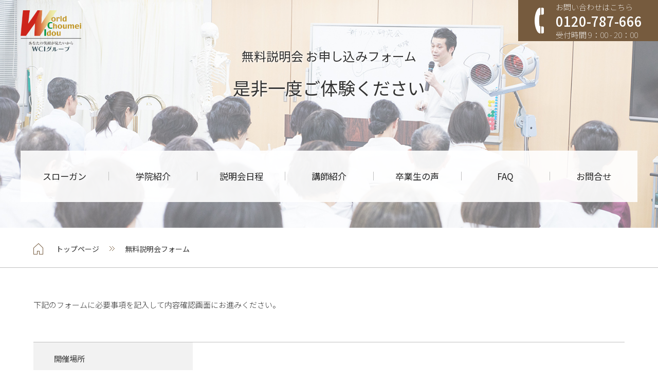

--- FILE ---
content_type: text/html; charset=UTF-8
request_url: https://jcs-schools.com/seminar_form/?post_id=2155
body_size: 8809
content:


<!DOCTYPE html>
<html lang="ja">
  <head>
  <!-- Google Tag Manager -->
  <script>(function(w,d,s,l,i){w[l]=w[l]||[];w[l].push({'gtm.start':
  new Date().getTime(),event:'gtm.js'});var f=d.getElementsByTagName(s)[0],
  j=d.createElement(s),dl=l!='dataLayer'?'&l='+l:'';j.async=true;j.src=
  'https://www.googletagmanager.com/gtm.js?id='+i+dl;f.parentNode.insertBefore(j,f);
  })(window,document,'script','dataLayer','GTM-56XHPF4');</script>
  <!-- End Google Tag Manager -->
  <meta charset="utf-8">
  <meta http-equiv="X-UA-Compatible" content="IE=Edge">
  <meta name="viewport" content="width=device-width,initial-scale=1.0">
  <meta name="format-detection" content="telephone=no">
    
    <meta name='robots' content='index, follow, max-image-preview:large, max-snippet:-1, max-video-preview:-1' />

	<!-- This site is optimized with the Yoast SEO plugin v26.7 - https://yoast.com/wordpress/plugins/seo/ -->
	<title>無料説明会 お申し込みフォーム | ＪＣＳスクールズ</title>
	<meta name="description" content="新リンパ療法・ラジャスセラピーのリンパ療法師を育成するJCSスクールズの無料セミナーのお申込みはこちらから。" />
	<link rel="canonical" href="https://jcs-schools.com/seminar_form/" />
	<meta property="og:locale" content="ja_JP" />
	<meta property="og:type" content="article" />
	<meta property="og:title" content="無料説明会 お申し込みフォーム | ＪＣＳスクールズ" />
	<meta property="og:description" content="新リンパ療法・ラジャスセラピーのリンパ療法師を育成するJCSスクールズの無料セミナーのお申込みはこちらから。" />
	<meta property="og:url" content="https://jcs-schools.com/seminar_form/" />
	<meta property="og:site_name" content="ＪＣＳスクールズ" />
	<meta property="article:modified_time" content="2024-09-24T00:32:02+00:00" />
	<meta name="twitter:card" content="summary_large_image" />
	<script type="application/ld+json" class="yoast-schema-graph">{"@context":"https://schema.org","@graph":[{"@type":"WebPage","@id":"https://jcs-schools.com/seminar_form/","url":"https://jcs-schools.com/seminar_form/","name":"無料説明会 お申し込みフォーム | ＪＣＳスクールズ","isPartOf":{"@id":"https://jcs-schools.com/#website"},"datePublished":"2019-10-07T12:10:14+00:00","dateModified":"2024-09-24T00:32:02+00:00","description":"新リンパ療法・ラジャスセラピーのリンパ療法師を育成するJCSスクールズの無料セミナーのお申込みはこちらから。","breadcrumb":{"@id":"https://jcs-schools.com/seminar_form/#breadcrumb"},"inLanguage":"ja","potentialAction":[{"@type":"ReadAction","target":["https://jcs-schools.com/seminar_form/"]}]},{"@type":"BreadcrumbList","@id":"https://jcs-schools.com/seminar_form/#breadcrumb","itemListElement":[{"@type":"ListItem","position":1,"name":"ホーム","item":"https://jcs-schools.com/"},{"@type":"ListItem","position":2,"name":"無料説明会 お申し込みフォーム"}]},{"@type":"WebSite","@id":"https://jcs-schools.com/#website","url":"https://jcs-schools.com/","name":"ＪＣＳスクールズ","description":"","potentialAction":[{"@type":"SearchAction","target":{"@type":"EntryPoint","urlTemplate":"https://jcs-schools.com/?s={search_term_string}"},"query-input":{"@type":"PropertyValueSpecification","valueRequired":true,"valueName":"search_term_string"}}],"inLanguage":"ja"}]}</script>
	<!-- / Yoast SEO plugin. -->


<link rel="alternate" title="oEmbed (JSON)" type="application/json+oembed" href="https://jcs-schools.com/wp-json/oembed/1.0/embed?url=https%3A%2F%2Fjcs-schools.com%2Fseminar_form%2F" />
<link rel="alternate" title="oEmbed (XML)" type="text/xml+oembed" href="https://jcs-schools.com/wp-json/oembed/1.0/embed?url=https%3A%2F%2Fjcs-schools.com%2Fseminar_form%2F&#038;format=xml" />
<style id='wp-img-auto-sizes-contain-inline-css'>
img:is([sizes=auto i],[sizes^="auto," i]){contain-intrinsic-size:3000px 1500px}
/*# sourceURL=wp-img-auto-sizes-contain-inline-css */
</style>
<style id='wp-emoji-styles-inline-css'>

	img.wp-smiley, img.emoji {
		display: inline !important;
		border: none !important;
		box-shadow: none !important;
		height: 1em !important;
		width: 1em !important;
		margin: 0 0.07em !important;
		vertical-align: -0.1em !important;
		background: none !important;
		padding: 0 !important;
	}
/*# sourceURL=wp-emoji-styles-inline-css */
</style>
<style id='wp-block-library-inline-css'>
:root{--wp-block-synced-color:#7a00df;--wp-block-synced-color--rgb:122,0,223;--wp-bound-block-color:var(--wp-block-synced-color);--wp-editor-canvas-background:#ddd;--wp-admin-theme-color:#007cba;--wp-admin-theme-color--rgb:0,124,186;--wp-admin-theme-color-darker-10:#006ba1;--wp-admin-theme-color-darker-10--rgb:0,107,160.5;--wp-admin-theme-color-darker-20:#005a87;--wp-admin-theme-color-darker-20--rgb:0,90,135;--wp-admin-border-width-focus:2px}@media (min-resolution:192dpi){:root{--wp-admin-border-width-focus:1.5px}}.wp-element-button{cursor:pointer}:root .has-very-light-gray-background-color{background-color:#eee}:root .has-very-dark-gray-background-color{background-color:#313131}:root .has-very-light-gray-color{color:#eee}:root .has-very-dark-gray-color{color:#313131}:root .has-vivid-green-cyan-to-vivid-cyan-blue-gradient-background{background:linear-gradient(135deg,#00d084,#0693e3)}:root .has-purple-crush-gradient-background{background:linear-gradient(135deg,#34e2e4,#4721fb 50%,#ab1dfe)}:root .has-hazy-dawn-gradient-background{background:linear-gradient(135deg,#faaca8,#dad0ec)}:root .has-subdued-olive-gradient-background{background:linear-gradient(135deg,#fafae1,#67a671)}:root .has-atomic-cream-gradient-background{background:linear-gradient(135deg,#fdd79a,#004a59)}:root .has-nightshade-gradient-background{background:linear-gradient(135deg,#330968,#31cdcf)}:root .has-midnight-gradient-background{background:linear-gradient(135deg,#020381,#2874fc)}:root{--wp--preset--font-size--normal:16px;--wp--preset--font-size--huge:42px}.has-regular-font-size{font-size:1em}.has-larger-font-size{font-size:2.625em}.has-normal-font-size{font-size:var(--wp--preset--font-size--normal)}.has-huge-font-size{font-size:var(--wp--preset--font-size--huge)}.has-text-align-center{text-align:center}.has-text-align-left{text-align:left}.has-text-align-right{text-align:right}.has-fit-text{white-space:nowrap!important}#end-resizable-editor-section{display:none}.aligncenter{clear:both}.items-justified-left{justify-content:flex-start}.items-justified-center{justify-content:center}.items-justified-right{justify-content:flex-end}.items-justified-space-between{justify-content:space-between}.screen-reader-text{border:0;clip-path:inset(50%);height:1px;margin:-1px;overflow:hidden;padding:0;position:absolute;width:1px;word-wrap:normal!important}.screen-reader-text:focus{background-color:#ddd;clip-path:none;color:#444;display:block;font-size:1em;height:auto;left:5px;line-height:normal;padding:15px 23px 14px;text-decoration:none;top:5px;width:auto;z-index:100000}html :where(.has-border-color){border-style:solid}html :where([style*=border-top-color]){border-top-style:solid}html :where([style*=border-right-color]){border-right-style:solid}html :where([style*=border-bottom-color]){border-bottom-style:solid}html :where([style*=border-left-color]){border-left-style:solid}html :where([style*=border-width]){border-style:solid}html :where([style*=border-top-width]){border-top-style:solid}html :where([style*=border-right-width]){border-right-style:solid}html :where([style*=border-bottom-width]){border-bottom-style:solid}html :where([style*=border-left-width]){border-left-style:solid}html :where(img[class*=wp-image-]){height:auto;max-width:100%}:where(figure){margin:0 0 1em}html :where(.is-position-sticky){--wp-admin--admin-bar--position-offset:var(--wp-admin--admin-bar--height,0px)}@media screen and (max-width:600px){html :where(.is-position-sticky){--wp-admin--admin-bar--position-offset:0px}}
/*wp_block_styles_on_demand_placeholder:6970025966120*/
/*# sourceURL=wp-block-library-inline-css */
</style>
<style id='classic-theme-styles-inline-css'>
/*! This file is auto-generated */
.wp-block-button__link{color:#fff;background-color:#32373c;border-radius:9999px;box-shadow:none;text-decoration:none;padding:calc(.667em + 2px) calc(1.333em + 2px);font-size:1.125em}.wp-block-file__button{background:#32373c;color:#fff;text-decoration:none}
/*# sourceURL=/wp-includes/css/classic-themes.min.css */
</style>
<link rel='stylesheet' id='contact-form-7-css' href='https://jcs-schools.com/wp/wp-content/plugins/contact-form-7/includes/css/styles.css?ver=6.1.4' media='all' />
<link rel='stylesheet' id='cf7cf-style-css' href='https://jcs-schools.com/wp/wp-content/plugins/cf7-conditional-fields/style.css?ver=2.6.7' media='all' />
<script src="https://jcs-schools.com/wp/wp-includes/js/jquery/jquery.min.js?ver=3.7.1" id="jquery-core-js"></script>
<script src="https://jcs-schools.com/wp/wp-includes/js/jquery/jquery-migrate.min.js?ver=3.4.1" id="jquery-migrate-js"></script>
<link rel="https://api.w.org/" href="https://jcs-schools.com/wp-json/" /><link rel="alternate" title="JSON" type="application/json" href="https://jcs-schools.com/wp-json/wp/v2/pages/91" /><link rel="EditURI" type="application/rsd+xml" title="RSD" href="https://jcs-schools.com/wp/xmlrpc.php?rsd" />

<link rel='shortlink' href='https://jcs-schools.com/?p=91' />
  <link href="https://fonts.googleapis.com/css?family=Noto+Sans+JP:100,300,400,500,700,900&display=swap" rel="stylesheet">
  <link href="https://fonts.googleapis.com/css?family=Italianno&display=swap" rel="stylesheet">
  <link href="https://stackpath.bootstrapcdn.com/font-awesome/4.7.0/css/font-awesome.min.css" rel="stylesheet" integrity="sha384-wvfXpqpZZVQGK6TAh5PVlGOfQNHSoD2xbE+QkPxCAFlNEevoEH3Sl0sibVcOQVnN" crossorigin="anonymous">
  <link href="https://fonts.googleapis.com/css?family=Lato:400,900,300" rel="stylesheet">
  <link href="https://fonts.googleapis.com/css?family=Roboto+Condensed" rel="stylesheet">
  <link rel="stylesheet" href="https://jcs-schools.com/assets/css/style.css">
  <link rel="stylesheet" href="https://jcs-schools.com/assets/css/add.css">

</head>
<body>
<!-- Google Tag Manager (noscript) -->
<noscript><iframe src="https://www.googletagmanager.com/ns.html?id=GTM-56XHPF4"
height="0" width="0" style="display:none;visibility:hidden"></iframe></noscript>
<!-- End Google Tag Manager (noscript) -->
  <div class="form-page seminar-form">
  <header class="header">
  <a href="https://jcs-schools.com/" class="header-logo"><img src="https://jcs-schools.com/assets/images/common/logo.png" alt="WCSグループ" width="118px" height="80px"></a>
  <div class="common-telarea header__pc">
    <div class="common-telarea__box">
      <p class="common-telarea__box--text">お問い合わせはこちら</p>
      <p class="common-telarea__box--tel">0120-787-666</p>
      <p class="common-telarea__box--time">受付時間 9：00 - 20：00</p>
    </div>
  </div>


  <div class="header__sp">
    <a href="tel:0120787666" class="common-telarea">
      <div class="common-telarea__box">
        <p class="common-telarea__box--text">お問い合わせはこちら</p>
        <p class="common-telarea__box--tel">0120-787-666</p>
        <p class="common-telarea__box--time">受付時間 9：00 - 20：00</p>
      </div>
    </a>

    <div class="header__sp__navi">
      <div class="header__sp__navi__toggle">
        <span class="header__sp__navi__toggle--item"></span>
        <span class="header__sp__navi__toggle--item"></span>
        <span class="header__sp__navi__toggle--item"></span>
        <span class="header__sp__navi__toggle--text">MENU</span>
      </div>
      <div class="header__sp__navi__menu">
        <ul class="header__sp__navi__menu__list">
          <li class="header__sp__navi__menu__list--item"><a href="https://jcs-schools.com/">TOP</a></li>
          <li class="header__sp__navi__menu__list--item"><a href="https://jcs-schools.com/slogan/">スローガン</a></li>
          <li class="header__sp__navi__menu__list--item"><a href="https://jcs-schools.com/overview/">学院紹介</a></li>
          <li class="header__sp__navi__menu__list--item"><a href="https://jcs-schools.com/seminar/">説明会日程</a></li>
          <li class="header__sp__navi__menu__list--item"><a href="https://jcs-schools.com/company/location/">拠点一覧</a></li>
          <li class="header__sp__navi__menu__list--item"><a href="https://jcs-schools.com/staff/">講師紹介</a></li>
          <li class="header__sp__navi__menu__list--item"><a href="https://jcs-schools.com/voice/">卒業生の声</a></li>
          <li class="header__sp__navi__menu__list--item"><a href="https://jcs-schools.com/faq/">FAQ</a></li>
          <li class="header__sp__navi__menu__list--item"><a href="https://jcs-schools.com/contact/">お問合せ</a></li>
        </ul>
      </div>
    </div>
  </div>

</header>

      <div class="mv-lower">
      <!-- <img src="https://jcs-schools.com/assets/images/seminar_form/mv_pc.jpg" alt="無料説明会 お申し込みフォーム" class="js-img_change"> -->
      <div class="mv-lower__item">

        <h1 class="mv-title">
          <span class="mv-title--top">無料説明会 お申し込みフォーム</span>
          <span class="mv-title--bottom">
            是非一度ご体験ください</p>          </span>
        </h1>
        
      </div>

      <div class="pcgnav">
  <ul class="pcgnav__list">
    <li class="pcgnav__list__item"><a href="https://jcs-schools.com/slogan/">スローガン</a></li>
    <li class="pcgnav__list__item"><a href="https://jcs-schools.com/overview/">学院紹介</a></li>
    <li class="pcgnav__list__item"><a href="https://jcs-schools.com/seminar/">説明会日程</a></li>
    <li class="pcgnav__list__item"><a href="https://jcs-schools.com/staff/">講師紹介</a></li>
    <li class="pcgnav__list__item"><a href="https://jcs-schools.com/voice/">卒業生の声</a></li>
    <li class="pcgnav__list__item"><a href="https://jcs-schools.com/faq/">FAQ</a></li>
    <li class="pcgnav__list__item"><a href="https://jcs-schools.com/contact/">お問合せ</a></li>
  </ul>
</div>
      
    </div><!--mv-->


        <div class="pcscroll">
      <a href="https://jcs-schools.com/" class="header-logo"><img src="https://jcs-schools.com/assets/images/common/logo.png" alt="WCSグループ"></a>

      <ul class="pcscroll__navi">
        <li class="pcscroll__navi__item"><a href="https://jcs-schools.com/slogan/">スローガン</a></li>
        <li class="pcscroll__navi__item"><a href="https://jcs-schools.com/overview/">学院紹介</a></li>
        <li class="pcscroll__navi__item"><a href="https://jcs-schools.com/seminar/">説明会日程</a></li>
        <li class="pcscroll__navi__item"><a href="https://jcs-schools.com/staff/">講師紹介</a></li>
        <li class="pcscroll__navi__item"><a href="https://jcs-schools.com/voice/">卒業生の声</a></li>
        <li class="pcscroll__navi__item"><a href="https://jcs-schools.com/faq/">FAQ</a></li>
        <li class="pcscroll__navi__item"><a href="https://jcs-schools.com/contact/">お問合せ</a></li>
      </ul>
      <div class="common-telarea">
        <div class="common-telarea__box">
          <p class="common-telarea__box--text">お問い合わせはこちら</p>
          <p class="common-telarea__box--tel">0120-787-666</p>
          <p class="common-telarea__box--time">受付時間 9：00 - 20：00</p>
        </div>
      </div>
    </div>    



    
      <div class="breadcrumb">
<ol class="breadcrumb__list section-wrap">
<li class="breadcrumb__list--item"><a href="../">トップページ</a></li>
<li class="breadcrumb__list--item">無料説明会フォーム</li>
</ol>
</div>
<div class="section-wrap"><main class="mainarea--v2 section-last-v3">
<p class="first__text">下記のフォームに必要事項を記入して内容確認画面にお進みください。</p>

<div class="wpcf7 no-js" id="wpcf7-f3160-p91-o1" lang="ja" dir="ltr" data-wpcf7-id="3160">
<div class="screen-reader-response"><p role="status" aria-live="polite" aria-atomic="true"></p> <ul></ul></div>
<form action="/seminar_form/?post_id=2155#wpcf7-f3160-p91-o1" method="post" class="wpcf7-form init" aria-label="コンタクトフォーム" novalidate="novalidate" data-status="init">
<fieldset class="hidden-fields-container"><input type="hidden" name="_wpcf7" value="3160" /><input type="hidden" name="_wpcf7_version" value="6.1.4" /><input type="hidden" name="_wpcf7_locale" value="ja" /><input type="hidden" name="_wpcf7_unit_tag" value="wpcf7-f3160-p91-o1" /><input type="hidden" name="_wpcf7_container_post" value="91" /><input type="hidden" name="_wpcf7_posted_data_hash" value="" /><input type="hidden" name="_wpcf7cf_hidden_group_fields" value="[]" /><input type="hidden" name="_wpcf7cf_hidden_groups" value="[]" /><input type="hidden" name="_wpcf7cf_visible_groups" value="[]" /><input type="hidden" name="_wpcf7cf_repeaters" value="[]" /><input type="hidden" name="_wpcf7cf_steps" value="{}" /><input type="hidden" name="_wpcf7cf_options" value="{&quot;form_id&quot;:3160,&quot;conditions&quot;:[{&quot;then_field&quot;:&quot;group-921&quot;,&quot;and_rules&quot;:[{&quot;if_field&quot;:&quot;se_custom03&quot;,&quot;operator&quot;:&quot;equals&quot;,&quot;if_value&quot;:&quot;\u9280\u5ea7&quot;}]},{&quot;then_field&quot;:&quot;group-921&quot;,&quot;and_rules&quot;:[{&quot;if_field&quot;:&quot;se_custom04&quot;,&quot;operator&quot;:&quot;equals&quot;,&quot;if_value&quot;:&quot;\u9280\u5ea7\u7279\u5225\u4f1a\u5834&quot;}]},{&quot;then_field&quot;:&quot;group-921&quot;,&quot;and_rules&quot;:[{&quot;if_field&quot;:&quot;se_custom04&quot;,&quot;operator&quot;:&quot;equals&quot;,&quot;if_value&quot;:&quot;\u9280\u5ea7\u7279\u5225\u4f1a\u58342&quot;}]},{&quot;then_field&quot;:&quot;group-921&quot;,&quot;and_rules&quot;:[{&quot;if_field&quot;:&quot;se_custom04&quot;,&quot;operator&quot;:&quot;equals&quot;,&quot;if_value&quot;:&quot;\u9280\u5ea7\u7279\u5225\u4f1a\u58343&quot;}]},{&quot;then_field&quot;:&quot;group-921&quot;,&quot;and_rules&quot;:[{&quot;if_field&quot;:&quot;se_custom04&quot;,&quot;operator&quot;:&quot;equals&quot;,&quot;if_value&quot;:&quot;\u9280\u5ea7\u7279\u5225\u4f1a\u58344&quot;}]},{&quot;then_field&quot;:&quot;group-921&quot;,&quot;and_rules&quot;:[{&quot;if_field&quot;:&quot;se_custom04&quot;,&quot;operator&quot;:&quot;equals&quot;,&quot;if_value&quot;:&quot;\u9280\u5ea7\u7279\u5225\u4f1a\u58345&quot;}]},{&quot;then_field&quot;:&quot;group-921&quot;,&quot;and_rules&quot;:[{&quot;if_field&quot;:&quot;se_custom04&quot;,&quot;operator&quot;:&quot;equals&quot;,&quot;if_value&quot;:&quot;\u9280\u5ea7\u7279\u5225\u4f1a\u58346&quot;}]},{&quot;then_field&quot;:&quot;group-921&quot;,&quot;and_rules&quot;:[{&quot;if_field&quot;:&quot;se_custom04&quot;,&quot;operator&quot;:&quot;equals&quot;,&quot;if_value&quot;:&quot;\u9280\u5ea7\u7279\u5225\u4f1a\u58347&quot;}]},{&quot;then_field&quot;:&quot;group-921&quot;,&quot;and_rules&quot;:[{&quot;if_field&quot;:&quot;se_custom04&quot;,&quot;operator&quot;:&quot;equals&quot;,&quot;if_value&quot;:&quot;\u9280\u5ea7\u7279\u5225\u4f1a\u58348&quot;}]},{&quot;then_field&quot;:&quot;group-921&quot;,&quot;and_rules&quot;:[{&quot;if_field&quot;:&quot;se_custom04&quot;,&quot;operator&quot;:&quot;equals&quot;,&quot;if_value&quot;:&quot;\u9280\u5ea7\u7279\u5225\u4f1a\u58349&quot;}]},{&quot;then_field&quot;:&quot;group-921&quot;,&quot;and_rules&quot;:[{&quot;if_field&quot;:&quot;se_custom04&quot;,&quot;operator&quot;:&quot;equals&quot;,&quot;if_value&quot;:&quot;\u9280\u5ea7\u7279\u5225\u4f1a\u583410&quot;}]},{&quot;then_field&quot;:&quot;group-922&quot;,&quot;and_rules&quot;:[{&quot;if_field&quot;:&quot;se_custom03&quot;,&quot;operator&quot;:&quot;equals&quot;,&quot;if_value&quot;:&quot;\u5927\u962a&quot;}]},{&quot;then_field&quot;:&quot;group-922&quot;,&quot;and_rules&quot;:[{&quot;if_field&quot;:&quot;se_custom04&quot;,&quot;operator&quot;:&quot;equals&quot;,&quot;if_value&quot;:&quot;\u5927\u962a\u7279\u5225\u4f1a\u5834&quot;}]},{&quot;then_field&quot;:&quot;group-922&quot;,&quot;and_rules&quot;:[{&quot;if_field&quot;:&quot;se_custom04&quot;,&quot;operator&quot;:&quot;equals&quot;,&quot;if_value&quot;:&quot;\u5927\u962a\u7279\u5225\u4f1a\u58342&quot;}]},{&quot;then_field&quot;:&quot;group-922&quot;,&quot;and_rules&quot;:[{&quot;if_field&quot;:&quot;se_custom04&quot;,&quot;operator&quot;:&quot;equals&quot;,&quot;if_value&quot;:&quot;\u5927\u962a\u7279\u5225\u4f1a\u58343&quot;}]},{&quot;then_field&quot;:&quot;group-922&quot;,&quot;and_rules&quot;:[{&quot;if_field&quot;:&quot;se_custom04&quot;,&quot;operator&quot;:&quot;equals&quot;,&quot;if_value&quot;:&quot;\u5927\u962a\u7279\u5225\u4f1a\u58344&quot;}]},{&quot;then_field&quot;:&quot;group-922&quot;,&quot;and_rules&quot;:[{&quot;if_field&quot;:&quot;se_custom04&quot;,&quot;operator&quot;:&quot;equals&quot;,&quot;if_value&quot;:&quot;\u5927\u962a\u7279\u5225\u4f1a\u58345&quot;}]},{&quot;then_field&quot;:&quot;group-922&quot;,&quot;and_rules&quot;:[{&quot;if_field&quot;:&quot;se_custom04&quot;,&quot;operator&quot;:&quot;equals&quot;,&quot;if_value&quot;:&quot;\u5927\u962a\u7279\u5225\u4f1a\u58346&quot;}]},{&quot;then_field&quot;:&quot;group-922&quot;,&quot;and_rules&quot;:[{&quot;if_field&quot;:&quot;se_custom04&quot;,&quot;operator&quot;:&quot;equals&quot;,&quot;if_value&quot;:&quot;\u5927\u962a\u7279\u5225\u4f1a\u58347&quot;}]},{&quot;then_field&quot;:&quot;group-922&quot;,&quot;and_rules&quot;:[{&quot;if_field&quot;:&quot;se_custom04&quot;,&quot;operator&quot;:&quot;equals&quot;,&quot;if_value&quot;:&quot;\u5927\u962a\u7279\u5225\u4f1a\u58348&quot;}]},{&quot;then_field&quot;:&quot;group-922&quot;,&quot;and_rules&quot;:[{&quot;if_field&quot;:&quot;se_custom04&quot;,&quot;operator&quot;:&quot;equals&quot;,&quot;if_value&quot;:&quot;\u5927\u962a\u7279\u5225\u4f1a\u58349&quot;}]},{&quot;then_field&quot;:&quot;group-922&quot;,&quot;and_rules&quot;:[{&quot;if_field&quot;:&quot;se_custom04&quot;,&quot;operator&quot;:&quot;equals&quot;,&quot;if_value&quot;:&quot;\u5927\u962a\u7279\u5225\u4f1a\u583410&quot;}]},{&quot;then_field&quot;:&quot;group-921&quot;,&quot;and_rules&quot;:[{&quot;if_field&quot;:&quot;se_custom03&quot;,&quot;operator&quot;:&quot;equals&quot;,&quot;if_value&quot;:&quot;\u5343\u8449&quot;}]},{&quot;then_field&quot;:&quot;group-921&quot;,&quot;and_rules&quot;:[{&quot;if_field&quot;:&quot;se_custom04&quot;,&quot;operator&quot;:&quot;equals&quot;,&quot;if_value&quot;:&quot;\u5343\u8449\u7279\u5225\u4f1a\u5834&quot;}]},{&quot;then_field&quot;:&quot;group-921&quot;,&quot;and_rules&quot;:[{&quot;if_field&quot;:&quot;se_custom04&quot;,&quot;operator&quot;:&quot;equals&quot;,&quot;if_value&quot;:&quot;\u5343\u8449\u7279\u5225\u4f1a\u58342&quot;}]},{&quot;then_field&quot;:&quot;group-921&quot;,&quot;and_rules&quot;:[{&quot;if_field&quot;:&quot;se_custom04&quot;,&quot;operator&quot;:&quot;equals&quot;,&quot;if_value&quot;:&quot;\u5343\u8449\u7279\u5225\u4f1a\u58343&quot;}]},{&quot;then_field&quot;:&quot;group-921&quot;,&quot;and_rules&quot;:[{&quot;if_field&quot;:&quot;se_custom04&quot;,&quot;operator&quot;:&quot;equals&quot;,&quot;if_value&quot;:&quot;\u5343\u8449\u7279\u5225\u4f1a\u58344&quot;}]},{&quot;then_field&quot;:&quot;group-921&quot;,&quot;and_rules&quot;:[{&quot;if_field&quot;:&quot;se_custom04&quot;,&quot;operator&quot;:&quot;equals&quot;,&quot;if_value&quot;:&quot;\u5343\u8449\u7279\u5225\u4f1a\u58345&quot;}]},{&quot;then_field&quot;:&quot;group-921&quot;,&quot;and_rules&quot;:[{&quot;if_field&quot;:&quot;se_custom04&quot;,&quot;operator&quot;:&quot;equals&quot;,&quot;if_value&quot;:&quot;\u5343\u8449\u7279\u5225\u4f1a\u58346&quot;}]},{&quot;then_field&quot;:&quot;group-921&quot;,&quot;and_rules&quot;:[{&quot;if_field&quot;:&quot;se_custom04&quot;,&quot;operator&quot;:&quot;equals&quot;,&quot;if_value&quot;:&quot;\u5343\u8449\u7279\u5225\u4f1a\u58347&quot;}]},{&quot;then_field&quot;:&quot;group-921&quot;,&quot;and_rules&quot;:[{&quot;if_field&quot;:&quot;se_custom04&quot;,&quot;operator&quot;:&quot;equals&quot;,&quot;if_value&quot;:&quot;\u5343\u8449\u7279\u5225\u4f1a\u58348&quot;}]},{&quot;then_field&quot;:&quot;group-921&quot;,&quot;and_rules&quot;:[{&quot;if_field&quot;:&quot;se_custom04&quot;,&quot;operator&quot;:&quot;equals&quot;,&quot;if_value&quot;:&quot;\u5343\u8449\u7279\u5225\u4f1a\u58349&quot;}]},{&quot;then_field&quot;:&quot;group-921&quot;,&quot;and_rules&quot;:[{&quot;if_field&quot;:&quot;se_custom04&quot;,&quot;operator&quot;:&quot;equals&quot;,&quot;if_value&quot;:&quot;\u5343\u8449\u7279\u5225\u4f1a\u583410&quot;}]},{&quot;then_field&quot;:&quot;group-924&quot;,&quot;and_rules&quot;:[{&quot;if_field&quot;:&quot;se_custom03&quot;,&quot;operator&quot;:&quot;equals&quot;,&quot;if_value&quot;:&quot;\u5bcc\u5c71&quot;}]},{&quot;then_field&quot;:&quot;group-924&quot;,&quot;and_rules&quot;:[{&quot;if_field&quot;:&quot;se_custom04&quot;,&quot;operator&quot;:&quot;equals&quot;,&quot;if_value&quot;:&quot;\u5bcc\u5c71\u7279\u5225\u4f1a\u5834&quot;}]},{&quot;then_field&quot;:&quot;group-924&quot;,&quot;and_rules&quot;:[{&quot;if_field&quot;:&quot;se_custom04&quot;,&quot;operator&quot;:&quot;equals&quot;,&quot;if_value&quot;:&quot;\u5bcc\u5c71\u7279\u5225\u4f1a\u58342&quot;}]},{&quot;then_field&quot;:&quot;group-924&quot;,&quot;and_rules&quot;:[{&quot;if_field&quot;:&quot;se_custom04&quot;,&quot;operator&quot;:&quot;equals&quot;,&quot;if_value&quot;:&quot;\u5bcc\u5c71\u7279\u5225\u4f1a\u58343&quot;}]},{&quot;then_field&quot;:&quot;group-924&quot;,&quot;and_rules&quot;:[{&quot;if_field&quot;:&quot;se_custom04&quot;,&quot;operator&quot;:&quot;equals&quot;,&quot;if_value&quot;:&quot;\u5bcc\u5c71\u7279\u5225\u4f1a\u58344&quot;}]},{&quot;then_field&quot;:&quot;group-924&quot;,&quot;and_rules&quot;:[{&quot;if_field&quot;:&quot;se_custom04&quot;,&quot;operator&quot;:&quot;equals&quot;,&quot;if_value&quot;:&quot;\u5bcc\u5c71\u7279\u5225\u4f1a\u58345&quot;}]},{&quot;then_field&quot;:&quot;group-924&quot;,&quot;and_rules&quot;:[{&quot;if_field&quot;:&quot;se_custom04&quot;,&quot;operator&quot;:&quot;equals&quot;,&quot;if_value&quot;:&quot;\u5bcc\u5c71\u7279\u5225\u4f1a\u58346&quot;}]},{&quot;then_field&quot;:&quot;group-924&quot;,&quot;and_rules&quot;:[{&quot;if_field&quot;:&quot;se_custom04&quot;,&quot;operator&quot;:&quot;equals&quot;,&quot;if_value&quot;:&quot;\u5bcc\u5c71\u7279\u5225\u4f1a\u58347&quot;}]},{&quot;then_field&quot;:&quot;group-924&quot;,&quot;and_rules&quot;:[{&quot;if_field&quot;:&quot;se_custom04&quot;,&quot;operator&quot;:&quot;equals&quot;,&quot;if_value&quot;:&quot;\u5bcc\u5c71\u7279\u5225\u4f1a\u58348&quot;}]},{&quot;then_field&quot;:&quot;group-924&quot;,&quot;and_rules&quot;:[{&quot;if_field&quot;:&quot;se_custom04&quot;,&quot;operator&quot;:&quot;equals&quot;,&quot;if_value&quot;:&quot;\u5bcc\u5c71\u7279\u5225\u4f1a\u58349&quot;}]},{&quot;then_field&quot;:&quot;group-925&quot;,&quot;and_rules&quot;:[{&quot;if_field&quot;:&quot;se_custom03&quot;,&quot;operator&quot;:&quot;equals&quot;,&quot;if_value&quot;:&quot;\u540d\u53e4\u5c4b&quot;}]},{&quot;then_field&quot;:&quot;group-924&quot;,&quot;and_rules&quot;:[{&quot;if_field&quot;:&quot;se_custom04&quot;,&quot;operator&quot;:&quot;equals&quot;,&quot;if_value&quot;:&quot;\u5bcc\u5c71\u7279\u5225\u4f1a\u583410&quot;}]}],&quot;settings&quot;:{&quot;animation&quot;:&quot;yes&quot;,&quot;animation_intime&quot;:200,&quot;animation_outtime&quot;:200,&quot;conditions_ui&quot;:&quot;normal&quot;,&quot;notice_dismissed&quot;:false}}" />
</fieldset>
<table class="table-default">
    <tbody>
    <tr>
    <th>
    <div class="common-flex common-flex--al-c">開催場所</div>
    </th>
    <td><span class="wpcf7-form-control-wrap" data-name="se_custom03"><input size="40" maxlength="400" class="wpcf7-form-control wpcf7-text wpcf7-validates-as-required form-page--ff-v1 form-page--long" readonly="readonly" aria-required="true" aria-invalid="false" value="" type="text" name="se_custom03" /></span></td>
    </tr>
    <tr>
    <th>
    <div class="common-flex common-flex--bw">開催日時<span class="form-page--rec">必須</span></div>
    </th>
    <td><span class="wpcf7-form-control-wrap" data-name="se_custom01"><input size="40" maxlength="400" class="wpcf7-form-control wpcf7-text wpcf7-validates-as-required form-page--item-v2 form-page--ff-v1 form-page--long" readonly="readonly" aria-required="true" aria-invalid="false" value="" type="text" name="se_custom01" /></span><span class="wpcf7-form-control-wrap" data-name="se_custom02"><input size="40" maxlength="400" class="wpcf7-form-control wpcf7-text wpcf7-validates-as-required form-page--ff-v1 form-page--long" readonly="readonly" aria-required="true" aria-invalid="false" value="" type="text" name="se_custom02" /></span>
    <div class="common-hidden"><span class="wpcf7-form-control-wrap" data-name="se_custom04"><input size="40" maxlength="400" class="wpcf7-form-control wpcf7-text" readonly="readonly" aria-invalid="false" value="" type="text" name="se_custom04" /></span><span class="wpcf7-form-control-wrap" data-name="se_custom05"><input size="40" maxlength="400" class="wpcf7-form-control wpcf7-text" readonly="readonly" aria-invalid="false" value="" type="text" name="se_custom05" /></span></div>
    </td>
    </tr>
    <tr>
    <th>
    <div class="common-flex common-flex--bw">お名前<span class="form-page--rec">必須</span></div>
    </th>
    <td>
    <div class="common-flex--pc">
    <div class="form-page--2col common-flex--item-2colpc form-page__box-v1"><span class="conf-none">姓</span><span class="wpcf7-form-control-wrap" data-name="se_text-644"><input size="40" maxlength="400" class="wpcf7-form-control wpcf7-text wpcf7-validates-as-required form-page--multi form-page--middle form-page--item form-name" aria-required="true" aria-invalid="false" value="" type="text" name="se_text-644" /></span></div>
    <div class="form-page--2col common-flex--item-2colpc form-page__box-v1"><span class="conf-none">名</span><span class="wpcf7-form-control-wrap" data-name="se_text-645"><input size="40" maxlength="400" class="wpcf7-form-control wpcf7-text wpcf7-validates-as-required form-page--multi form-page--middle form-page--item form-name" aria-required="true" aria-invalid="false" value="" type="text" name="se_text-645" /></span></div>
    </div>
    </td>
    </tr>
    <tr>
    <th>
    <div class="common-flex common-flex--bw">ふりがな<span class="form-page--rec">必須</span></div>
    </th>
    <td>
    <div class="common-flex--pc">
    <div class="form-page--2col common-flex--item-2colpc form-page__box-v1"><span class="conf-none">せい</span><span class="wpcf7-form-control-wrap" data-name="se_text-646"><input size="40" maxlength="400" class="wpcf7-form-control wpcf7-text wpcf7-validates-as-required form-page--multi form-page--middle form-page--item form-name" aria-required="true" aria-invalid="false" value="" type="text" name="se_text-646" /></span></div>
    <div class="form-page--2col common-flex--item-2colpc form-page__box-v1"><span class="conf-none">めい</span><span class="wpcf7-form-control-wrap" data-name="se_text-647"><input size="40" maxlength="400" class="wpcf7-form-control wpcf7-text wpcf7-validates-as-required form-page--multi form-page--middle form-page--item form-name" aria-required="true" aria-invalid="false" value="" type="text" name="se_text-647" /></span></div>
    </div>
    </td>
    </tr>
    <tr>
    <th>
    <div class="common-flex common-flex--bw">電話番号<span class="form-page--rec">必須</span></div>
    </th>
    <td><span class="wpcf7-form-control-wrap" data-name="se_tel-649"><input size="40" maxlength="400" class="wpcf7-form-control wpcf7-tel wpcf7-validates-as-required wpcf7-text wpcf7-validates-as-tel form-page--item form-page--long" aria-required="true" aria-invalid="false" value="" type="tel" name="se_tel-649" /></span></td>
    </tr>
    <tr>
    <th>
    <div class="common-flex common-flex--bw">メールアドレス<span class="form-page--rec">必須</span></div>
    </th>
    <td><span class="wpcf7-form-control-wrap" data-name="se_email-341"><input size="40" maxlength="400" class="wpcf7-form-control wpcf7-email wpcf7-validates-as-required wpcf7-text wpcf7-validates-as-email form-page--long form-page--item" aria-required="true" aria-invalid="false" value="" type="email" name="se_email-341" /></span></td>
    </tr>
    </tbody>
    </table>
    <div data-id="group-921" data-orig_data_id="group-921"  class="" data-class="wpcf7cf_group"></div>
    <div data-id="group-922" data-orig_data_id="group-922"  class="" data-class="wpcf7cf_group"></div>
    <div data-id="group-923" data-orig_data_id="group-923"  class="" data-class="wpcf7cf_group"></div>
    <div data-id="group-924" data-orig_data_id="group-924"  class="" data-class="wpcf7cf_group"></div>
    <div data-id="group-925" data-orig_data_id="group-925"  class="" data-class="wpcf7cf_group"></div>
    <div class="wpcf7-response-output" aria-hidden="true"></div>
    <div class="form-page__send"><input class="wpcf7-form-control wpcf7-submit has-spinner form-page__send--item" type="submit" value="送信" /></div><p style="display: none !important;" class="akismet-fields-container" data-prefix="_wpcf7_ak_"><label>&#916;<textarea name="_wpcf7_ak_hp_textarea" cols="45" rows="8" maxlength="100"></textarea></label><input type="hidden" id="ak_js_1" name="_wpcf7_ak_js" value="76"/><script>document.getElementById( "ak_js_1" ).setAttribute( "value", ( new Date() ).getTime() );</script></p>
</form>
</div>
</main></div>
      
      





















  



<script type="speculationrules">
{"prefetch":[{"source":"document","where":{"and":[{"href_matches":"/*"},{"not":{"href_matches":["/wp/wp-*.php","/wp/wp-admin/*","/wp/wp-content/uploads/*","/wp/wp-content/*","/wp/wp-content/plugins/*","/wp/wp-content/themes/jcs/*","/*\\?(.+)"]}},{"not":{"selector_matches":"a[rel~=\"nofollow\"]"}},{"not":{"selector_matches":".no-prefetch, .no-prefetch a"}}]},"eagerness":"conservative"}]}
</script>
<script src="https://jcs-schools.com/wp/wp-includes/js/dist/hooks.min.js?ver=dd5603f07f9220ed27f1" id="wp-hooks-js"></script>
<script src="https://jcs-schools.com/wp/wp-includes/js/dist/i18n.min.js?ver=c26c3dc7bed366793375" id="wp-i18n-js"></script>
<script id="wp-i18n-js-after">
wp.i18n.setLocaleData( { 'text direction\u0004ltr': [ 'ltr' ] } );
//# sourceURL=wp-i18n-js-after
</script>
<script src="https://jcs-schools.com/wp/wp-content/plugins/contact-form-7/includes/swv/js/index.js?ver=6.1.4" id="swv-js"></script>
<script id="contact-form-7-js-translations">
( function( domain, translations ) {
	var localeData = translations.locale_data[ domain ] || translations.locale_data.messages;
	localeData[""].domain = domain;
	wp.i18n.setLocaleData( localeData, domain );
} )( "contact-form-7", {"translation-revision-date":"2025-11-30 08:12:23+0000","generator":"GlotPress\/4.0.3","domain":"messages","locale_data":{"messages":{"":{"domain":"messages","plural-forms":"nplurals=1; plural=0;","lang":"ja_JP"},"This contact form is placed in the wrong place.":["\u3053\u306e\u30b3\u30f3\u30bf\u30af\u30c8\u30d5\u30a9\u30fc\u30e0\u306f\u9593\u9055\u3063\u305f\u4f4d\u7f6e\u306b\u7f6e\u304b\u308c\u3066\u3044\u307e\u3059\u3002"],"Error:":["\u30a8\u30e9\u30fc:"]}},"comment":{"reference":"includes\/js\/index.js"}} );
//# sourceURL=contact-form-7-js-translations
</script>
<script id="contact-form-7-js-before">
var wpcf7 = {
    "api": {
        "root": "https:\/\/jcs-schools.com\/wp-json\/",
        "namespace": "contact-form-7\/v1"
    }
};
//# sourceURL=contact-form-7-js-before
</script>
<script src="https://jcs-schools.com/wp/wp-content/plugins/contact-form-7/includes/js/index.js?ver=6.1.4" id="contact-form-7-js"></script>
<script id="wpcf7cf-scripts-js-extra">
var wpcf7cf_global_settings = {"ajaxurl":"https://jcs-schools.com/wp/wp-admin/admin-ajax.php"};
//# sourceURL=wpcf7cf-scripts-js-extra
</script>
<script src="https://jcs-schools.com/wp/wp-content/plugins/cf7-conditional-fields/js/scripts.js?ver=2.6.7" id="wpcf7cf-scripts-js"></script>
<script defer src="https://jcs-schools.com/wp/wp-content/plugins/akismet/_inc/akismet-frontend.js?ver=1767943028" id="akismet-frontend-js"></script>
<script id="wp-emoji-settings" type="application/json">
{"baseUrl":"https://s.w.org/images/core/emoji/17.0.2/72x72/","ext":".png","svgUrl":"https://s.w.org/images/core/emoji/17.0.2/svg/","svgExt":".svg","source":{"concatemoji":"https://jcs-schools.com/wp/wp-includes/js/wp-emoji-release.min.js?ver=4033a6c12cfbe62e4b099b59e5386dec"}}
</script>
<script type="module">
/*! This file is auto-generated */
const a=JSON.parse(document.getElementById("wp-emoji-settings").textContent),o=(window._wpemojiSettings=a,"wpEmojiSettingsSupports"),s=["flag","emoji"];function i(e){try{var t={supportTests:e,timestamp:(new Date).valueOf()};sessionStorage.setItem(o,JSON.stringify(t))}catch(e){}}function c(e,t,n){e.clearRect(0,0,e.canvas.width,e.canvas.height),e.fillText(t,0,0);t=new Uint32Array(e.getImageData(0,0,e.canvas.width,e.canvas.height).data);e.clearRect(0,0,e.canvas.width,e.canvas.height),e.fillText(n,0,0);const a=new Uint32Array(e.getImageData(0,0,e.canvas.width,e.canvas.height).data);return t.every((e,t)=>e===a[t])}function p(e,t){e.clearRect(0,0,e.canvas.width,e.canvas.height),e.fillText(t,0,0);var n=e.getImageData(16,16,1,1);for(let e=0;e<n.data.length;e++)if(0!==n.data[e])return!1;return!0}function u(e,t,n,a){switch(t){case"flag":return n(e,"\ud83c\udff3\ufe0f\u200d\u26a7\ufe0f","\ud83c\udff3\ufe0f\u200b\u26a7\ufe0f")?!1:!n(e,"\ud83c\udde8\ud83c\uddf6","\ud83c\udde8\u200b\ud83c\uddf6")&&!n(e,"\ud83c\udff4\udb40\udc67\udb40\udc62\udb40\udc65\udb40\udc6e\udb40\udc67\udb40\udc7f","\ud83c\udff4\u200b\udb40\udc67\u200b\udb40\udc62\u200b\udb40\udc65\u200b\udb40\udc6e\u200b\udb40\udc67\u200b\udb40\udc7f");case"emoji":return!a(e,"\ud83e\u1fac8")}return!1}function f(e,t,n,a){let r;const o=(r="undefined"!=typeof WorkerGlobalScope&&self instanceof WorkerGlobalScope?new OffscreenCanvas(300,150):document.createElement("canvas")).getContext("2d",{willReadFrequently:!0}),s=(o.textBaseline="top",o.font="600 32px Arial",{});return e.forEach(e=>{s[e]=t(o,e,n,a)}),s}function r(e){var t=document.createElement("script");t.src=e,t.defer=!0,document.head.appendChild(t)}a.supports={everything:!0,everythingExceptFlag:!0},new Promise(t=>{let n=function(){try{var e=JSON.parse(sessionStorage.getItem(o));if("object"==typeof e&&"number"==typeof e.timestamp&&(new Date).valueOf()<e.timestamp+604800&&"object"==typeof e.supportTests)return e.supportTests}catch(e){}return null}();if(!n){if("undefined"!=typeof Worker&&"undefined"!=typeof OffscreenCanvas&&"undefined"!=typeof URL&&URL.createObjectURL&&"undefined"!=typeof Blob)try{var e="postMessage("+f.toString()+"("+[JSON.stringify(s),u.toString(),c.toString(),p.toString()].join(",")+"));",a=new Blob([e],{type:"text/javascript"});const r=new Worker(URL.createObjectURL(a),{name:"wpTestEmojiSupports"});return void(r.onmessage=e=>{i(n=e.data),r.terminate(),t(n)})}catch(e){}i(n=f(s,u,c,p))}t(n)}).then(e=>{for(const n in e)a.supports[n]=e[n],a.supports.everything=a.supports.everything&&a.supports[n],"flag"!==n&&(a.supports.everythingExceptFlag=a.supports.everythingExceptFlag&&a.supports[n]);var t;a.supports.everythingExceptFlag=a.supports.everythingExceptFlag&&!a.supports.flag,a.supports.everything||((t=a.source||{}).concatemoji?r(t.concatemoji):t.wpemoji&&t.twemoji&&(r(t.twemoji),r(t.wpemoji)))});
//# sourceURL=https://jcs-schools.com/wp/wp-includes/js/wp-emoji-loader.min.js
</script>
<footer class="footer">
  <div class="footer-head">

    <div class="section-wrap footer-head--pc">
      <div class="footer__first">
        <a href="https://jcs-schools.com/" class="footer__first--logo"><img src="https://jcs-schools.com/assets/images/common/logo.png" alt="JCS School's"></a>
        <p class="footer__first--address">〒104-0061 東京都中央区銀座8丁目8番8号<br>GINZAスリーエイトビル11階<br>TEL：03-3569-0324</p>
      </div>
      <div class="footer__navi">
        <div class="footer__navi__box">
          <a href="https://jcs-schools.com/" class="footer__navi__box--title">TOP</a>
          <a href="https://jcs-schools.com/overview/" class="footer__navi__box--title">学院紹介</a>
          <ul class="footer__navi__list">
            <li class="footer__navi__list--item">
              <a href="https://jcs-schools.com/overview/lymph/">リンパ療法学院</a>
              <ul class="footer__navi__list__child">
                <li><a href="https://jcs-schools.com/overview/seitai/">長命整体師養成学院</a></li>
                <li><a href="https://jcs-schools.com/overview/facial/">リンパフェイシャル学院</a></li>
              </ul>
              </li>
          </ul>
        </div>
        <div class="footer__navi__box">
          <a href="https://jcs-schools.com/slogan/" class="footer__navi__box--title">スローガン</a>
        </div>
        <div class="footer__navi__box">
          <a href="https://jcs-schools.com/staff/" class="footer__navi__box--title">講師紹介</a>
        </div>      
      </div>
      <div class="footer__navi">
        <div class="footer__navi__box">
          <a href="https://jcs-schools.com/voice/" class="footer__navi__box--title">卒業生の声</a>
        </div>
        <div class="footer__navi__box">
          <a href="https://jcs-schools.com/faq/" class="footer__navi__box--title">FAQ</a>
        </div>
        <div class="footer__navi__box">
          <a href="https://jcs-schools.com/contact/" class="footer__navi__box--title">お問合せ</a>
        </div>
        <div class="footer__navi__box">
          <a href="https://jcs-schools.com/recruit/" class="footer__navi__box--title">採用情報</a>
        </div>      
      </div>

      <div class="footer__contact">
        <div class="footer__contact__tel">
          <p class="footer__contact__tel--text">お電話でのお問合せは</p>
          <p class="footer__contact__tel--main js-tel">0120-787-666</p>
          <p class="footer__contact__tel--time">受付時間 9：00 - 20：00</p>
        </div>
        <a href="https://jcs-schools.com/seminar/" class="footer__contact__mail">無料説明会のご参加はこちらから</a>
      </div>
    </div>


  </div>


  <div class="footer-bottom">
    <ul class="footer__link">
      <li class="footer__link--item"><a href="https://jcs-schools.com/faq/" class="footer__link--main">FAQ</a></li>
      <li class="footer__link--item"><a href="https://jcs-schools.com/company/" class="footer__link--main">会社概要</a></li>
      <li class="footer__link--item"><a href="https://jcs-schools.com/company/location/" class="footer__link--main">拠点一覧</a></li>
      <li class="footer__link--item"><a href="https://jcs-schools.com/privacy/" class="footer__link--main">プライバシーポリシー</a></li>
      <li class="footer__link--item"><a href="https://jcs-schools.com/contact/" class="footer__link--main">お問合せ</a></li>
      <li class="footer__link--item"><a href="https://jcs-schools.com/recruit/" class="footer__link--main">採用情報</a></li>
      <li class="footer__link--item"><a href="https://ja-jp.facebook.com/jcsschools/" target="_blank"><img src="https://jcs-schools.com/assets/images/common/icon_facebook.png" alt="facebook"></a></li>
    </ul>

    <small class="footer--small">Copyright © 2020 JCS School's. All rights reserved.</small>
  </div>
  

</footer>
</div><!--index-page-->
  <script src="https://ajax.googleapis.com/ajax/libs/jquery/2.2.4/jquery.min.js"></script>
  <script src="https://jcs-schools.com/assets/js/app.js"></script>
  <script src="https://jcs-schools.com/assets/js/slick.min.js"></script>
  <script>
  $(function () {
        $('.js-slide').slick({
		    accessibility: true,
		    dots: true,
        draggable: false,
        autoplay:true,
        autoplaySpeed:3000,
        speed:800,
        prevArrow:'<span class="slick-prev"></span>',
        nextArrow:'<span class="slick-next"></span>',
		});
  });
  $(function () {
        $('.js-slide-sp').slick({
		    accessibility: true,
		    dots: true,
        draggable: false,
        autoplay:true,
        autoplaySpeed:3000,
        speed:800,
        arrows:false,
		});
  });
</script>


    <script>
$(function(){
  $(".form-name").keyup(function(){
    var writeText = '';
    $(".form-name").map(function (index, element) {
    var val = $(this).val();
    if(val){
    writeText += val;
    }
    });
    $(".form-name-answer").val(writeText);
  });

  $(".form-name-kana").keyup(function(){
    var writeText = '';
    $(".form-name-kana").map(function (index, element) {
    var val = $(this).val();
    if(val){
    writeText += val;
    }
    });
    $(".form-name-kana-answer").val(writeText);
  });

});
</script>
  






 
</body>
</html>

--- FILE ---
content_type: text/css
request_url: https://jcs-schools.com/assets/css/style.css
body_size: 15082
content:
@import url(https://fonts.googleapis.com/earlyaccess/notosansjapanese.css);@font-face{font-family:"reimin_m";src:url("../font/reimin_r.woff") format("woff")}@font-face{font-family:"reimin_r";src:url("../font/reimin_r.woff") format("woff")}/*! http://meyerweb.com/eric/tools/css/reset/
   v2.0 | 20110126
   License: none (public domain)
*/html,body,div,span,applet,object,iframe,h1,h2,h3,h4,h5,h6,p,blockquote,pre,a,abbr,acronym,address,big,cite,code,del,dfn,em,img,ins,kbd,q,s,samp,small,strike,strong,sub,sup,tt,var,b,u,i,center,dl,dt,dd,ol,ul,li,fieldset,form,label,legend,table,caption,tbody,tfoot,thead,tr,th,td,article,aside,canvas,details,embed,figure,figcaption,footer,header,hgroup,menu,nav,output,ruby,section,summary,time,mark,audio,video{margin:0;padding:0;border:0;font-size:100%;font:inherit;vertical-align:baseline}article,aside,details,figcaption,figure,footer,header,hgroup,menu,nav,section,main{display:block}body{line-height:1}ol,ul{list-style:none}blockquote,q{quotes:none}blockquote:before,blockquote:after,q:before,q:after{content:'';content:none}table{border-collapse:collapse;border-spacing:0}input,button,textarea,select{margin:0;padding:0;background:none;border:none;border-radius:0;outline:none}@media screen and (max-width: 767px){#wrap{overflow:hidden}img{max-width:100%;height:auto}a,.btn-reset{-webkit-tap-highlight-color:rgba(0,0,0,0)}}.wrapper{padding:0 20px}@media screen and (min-width: 768px), print{.wrapper{max-width:1024px;width:100%;margin:auto}}.txt-br{display:block}@media screen and (max-width: 600px){.sp-br{display:block}}@media screen and (min-width: 768px), print{.pc-br{display:block}}.sp-none{display:none}@media screen and (min-width: 768px), print{.sp-none{display:block}}.pc-none{display:block}@media screen and (min-width: 768px), print{.pc-none{display:none}}a{-webkit-transition:0.3s;transition:0.3s;cursor:pointer}a:hover{opacity:0.8;-webkit-transition:0.3s;transition:0.3s}.text-accent{color:#009342}img{max-width:100%}.header{width:100%;position:absolute;top:0;z-index:999}@media screen and (max-width: 768px){.header{position:fixed}}.header-logo{max-width:100%;margin-top:12px;margin-left:20px;display:inline-block}@media screen and (max-width: 768px){.header-logo{width:67px;height:45px}}@media screen and (min-width: 768px), print{.header-logo{margin-top:20px;margin-left:40px}}.header-logo img{max-width:100%}@media screen and (max-width: 768px){.header__sp{position:absolute;top:0;right:0;display:-webkit-box;display:-ms-flexbox;display:flex}}@media screen and (min-width: 768px), print{.header__sp{display:none}}.header__sp__navi__toggle{background-color:#009342;color:#fff;width:60px;height:60px;position:relative;text-align:center;padding:15px}.header__sp__navi__toggle--item{display:block;width:30px;height:1px;background-color:#fff;-webkit-transition:.5s;transition:.5s;position:absolute}.header__sp__navi__toggle--item:nth-of-type(1){margin-bottom:7px;top:15px}.header__sp__navi__toggle--item:nth-of-type(2){margin-bottom:7px;top:22px;right:15px}.header__sp__navi__toggle--item:nth-of-type(3){margin-bottom:2px;top:29px}.header__sp__navi__toggle--text{font-size:1rem;white-space:nowrap;position:absolute;top:36px;right:0;left:0;margin:auto}.header__sp__navi__toggle.js-header-toggle .header__sp__navi__toggle--item:nth-of-type(1){-webkit-transform:rotate(45deg);transform:rotate(45deg);top:22px}.header__sp__navi__toggle.js-header-toggle .header__sp__navi__toggle--item:nth-of-type(2){right:-50px}.header__sp__navi__toggle.js-header-toggle .header__sp__navi__toggle--item:nth-of-type(3){-webkit-transform:rotate(-45deg);transform:rotate(-45deg);top:22px}.header__sp__navi__menu{display:none;width:100vw;height:100vh;background-color:#009342;color:#fff;position:absolute;top:60px;left:50%;right:50%;margin-right:-50vw;margin-left:calc(-50vw - 18vw);padding:30px 20px}.header__sp__navi__menu__list--item{font-size:1.5rem;display:-webkit-box;display:-ms-flexbox;display:flex;-webkit-box-align:center;-ms-flex-align:center;align-items:center}.header__sp__navi__menu__list--item:before{content:'';display:block;border-top:2px solid #fff;border-right:2px solid #fff;-webkit-transform:rotate(45deg);transform:rotate(45deg);margin-right:10px;width:6px;height:6px}.header__sp__navi__menu__list--item+.header__sp__navi__menu__list--item{margin-top:20px}@media screen and (max-width: 768px){.header__pc{display:none}}.header__pc.common-telarea{position:absolute;top:0;right:0}@media screen and (max-width: 768px){.header__pc.common-telarea{display:none}}.pcgnav{display:none}@media screen and (min-width: 768px), print{.pcgnav{width:100%;display:block;position:absolute;bottom:50px;padding:0 40px}}.pcgnav__list{background-color:rgba(255,255,255,0.9);display:-webkit-box;display:-ms-flexbox;display:flex;-webkit-box-align:center;-ms-flex-align:center;align-items:center;-webkit-box-pack:center;-ms-flex-pack:center;justify-content:center;height:100px}.pcgnav__list__item{text-align:center;width:203px;font-size:1.33333vw;color:#222}.pcgnav__list__item+.pcgnav__list__item a{border-left:1px solid silver;display:block}@media screen and (min-width: 768px), print{.pcgnav__list__item a:hover{color:silver}}@media screen and (min-width: 1500px){.pcgnav__list{font-size:2rem}}.pcscroll{width:100%;background-color:rgba(255,255,255,0.8);-webkit-box-align:center;-ms-flex-align:center;align-items:center;-webkit-box-pack:justify;-ms-flex-pack:justify;justify-content:space-between;display:none;opacity:1}@media screen and (max-width: 768px){.pcscroll{display:none}}.pcscroll .header-logo{width:100px;margin-top:0}.pcscroll__navi{display:-webkit-box;display:-ms-flexbox;display:flex;-webkit-box-align:center;-ms-flex-align:center;align-items:center;-webkit-box-pack:center;-ms-flex-pack:center;justify-content:center}@media screen and (max-width: 768px){.pcscroll__navi{display:none}}.pcscroll__navi__item{font-size:1.2vw}@media screen and (min-width: 1500px){.pcscroll__navi__item{font-size:1.8rem}}.pcscroll__navi__item+.pcscroll__navi__item{margin-left:3vw}.pcscroll.js-pcscroll{display:-webkit-box;display:-ms-flexbox;display:flex;position:fixed;top:0;z-index:500}.breadcrumb{display:none}@media screen and (min-width: 768px), print{.breadcrumb{border-bottom:1px solid silver;display:block;padding-bottom:25px;margin-bottom:60px}}.breadcrumb__list{display:-webkit-box;display:-ms-flexbox;display:flex;-webkit-box-align:center;-ms-flex-align:center;align-items:center}.breadcrumb__list--item{display:-webkit-box;display:-ms-flexbox;display:flex;-webkit-box-align:center;-ms-flex-align:center;align-items:center}.breadcrumb__list--item:before{content:'';display:block}.breadcrumb__list--item:first-of-type:before{background-image:url(../images/common/icon_home.png);background-repeat:no-repeat;background-size:contain;width:19px;height:22px;margin-right:25px}.breadcrumb__list--item+.breadcrumb__list--item:before{background-image:url(../images/common/icon_arrow.png);background-repeat:no-repeat;background-size:contain;width:10px;height:9px;margin:0 20px}img{display:block}.default--btn{font-size:1rem;text-align:center;color:#fff;background-color:#009342;position:relative;display:inline-block;padding:9px}@media screen and (min-width: 768px), print{.default--btn{padding:14px;font-size:1.4rem}}.default--btn:before{content:'\f105';font-family:FontAwesome;display:block;position:absolute;top:50%;-webkit-transform:translateY(-50%);transform:translateY(-50%);left:10px;font-size:1rem}@media screen and (min-width: 768px), print{.default--btn:before{font-size:2rem;left:20px}}.first__text{margin-bottom:20px}@media screen and (min-width: 768px), print{.first__text{margin-bottom:60px}}.text-center{text-align:center}.text-small{font-size:1.2rem}@media screen and (min-width: 768px), print{.text-small{font-size:1.3rem}}.mv{position:relative;margin-bottom:30px}.mv img{width:100%}.mv-title{margin:auto;text-align:center}@media screen and (min-width: 768px), print{.mv-title{display:block;position:absolute;top:50%;-webkit-transform:translateY(-50%);transform:translateY(-50%);left:0;right:0}}.mv-title--top,.mv-title--bottom{text-shadow:1.5px 1.5px 3px #fff;display:block;width:100%}.mv-title--top{font-size:3.73333vw;margin-bottom:14px}@media screen and (min-width: 768px), print{.mv-title--top{font-size:1.86667vw;margin-bottom:25px}}@media screen and (min-width: 1500px){.mv-title--top{font-size:2.8rem}}.mv-title--bottom{font-size:5.33333vw;line-height:1.5}@media screen and (min-width: 768px), print{.mv-title--bottom{font-size:2.66667vw}}@media screen and (min-width: 1500px){.mv-title--bottom{font-size:4rem}}.mv-lower{position:relative;padding-top:64%;background-size:cover}@media screen and (min-width: 768px), print{.mv-lower{padding-top:34.6%;margin-bottom:30px}}.mv-lower__item{position:absolute;left:0;right:0}@media screen and (max-width: 768px){.mv-lower__item{top:50%;-webkit-transform:translateY(-50%);transform:translateY(-50%)}}@media screen and (min-width: 768px), print{.mv-lower__item{height:calc(100% - 150px);top:0}}.company-page .mv-lower{background-image:url(../images/company/mv_sp.jpg)}@media screen and (min-width: 768px), print{.company-page .mv-lower{background-image:url(../images/company/mv_pc.jpg)}}.slogan-page .mv-lower{background-image:url(../images/slogan/mv_sp.jpg)}@media screen and (min-width: 768px), print{.slogan-page .mv-lower{background-image:url(../images/slogan/mv_pc.jpg)}}.overview-page .mv-lower{background-image:url(../images/overview/mv_sp.jpg)}@media screen and (min-width: 768px), print{.overview-page .mv-lower{background-image:url(../images/overview/mv_pc.jpg)}}.lymph-page .mv-lower{background-image:url(../images/lymph/mv_sp.jpg)}@media screen and (min-width: 768px), print{.lymph-page .mv-lower{background-image:url(../images/lymph/mv_pc.jpg)}}.faq-page .mv-lower{background-image:url(../images/faq/mv_sp.jpg)}@media screen and (min-width: 768px), print{.faq-page .mv-lower{background-image:url(../images/faq/mv_pc.jpg)}}.staff-page .mv-lower{background-image:url(../images/staff/mv_sp.jpg)}@media screen and (min-width: 768px), print{.staff-page .mv-lower{background-image:url(../images/staff/mv_pc.jpg)}}.future-page .mv-lower{background-image:url(../images/future/mv_sp.jpg)}@media screen and (min-width: 768px), print{.future-page .mv-lower{background-image:url(../images/future/mv_pc.jpg)}}.form-page .mv-lower{background-image:url(../images/form/mv_sp.jpg)}@media screen and (min-width: 768px), print{.form-page .mv-lower{background-image:url(../images/form/mv_pc.jpg)}}.seminar-page .mv-lower{background-image:url(../images/seminar/mv_sp.jpg)}@media screen and (min-width: 768px), print{.seminar-page .mv-lower{background-image:url(../images/seminar/mv_pc.jpg)}}.privacy-page .mv-lower{background-image:url(../images/privacy/mv_sp.jpg)}@media screen and (min-width: 768px), print{.privacy-page .mv-lower{background-image:url(../images/privacy/mv_pc.jpg)}}.news-page .mv-lower{background-image:url(../images/news/mv_sp.jpg)}@media screen and (min-width: 768px), print{.news-page .mv-lower{background-image:url(../images/news/mv_pc.jpg)}}.seminar-form .mv-lower{background-image:url(../images/seminar_form/mv_sp.jpg)}@media screen and (min-width: 768px), print{.seminar-form .mv-lower{background-image:url(../images/seminar_form/mv_pc.jpg)}}.recruit-form .mv-lower{background-image:url(../images/recruit/mv_sp.jpg)}@media screen and (min-width: 768px), print{.recruit-form .mv-lower{background-image:url(../images/recruit/mv_pc.jpg)}}.contact-form .mv-lower{background-image:url(../images/contact/mv_sp.jpg)}@media screen and (min-width: 768px), print{.contact-form .mv-lower{background-image:url(../images/contact/mv_pc.jpg)}}.lymph-page .mv-lower{background-image:url(../images/overview/lymph/mv_sp.jpg)}@media screen and (min-width: 768px), print{.lymph-page .mv-lower{background-image:url(../images/overview/lymph/mv_pc.jpg)}}.facial-page .mv-lower{background-image:url(../images/overview/facial/mv_sp.jpg)}@media screen and (min-width: 768px), print{.facial-page .mv-lower{background-image:url(../images/overview/facial/mv_pc.jpg)}}.seitai-page .mv-lower{background-image:url(../images/overview/seitai/mv_sp.jpg)}@media screen and (min-width: 768px), print{.seitai-page .mv-lower{background-image:url(../images/overview/seitai/mv_pc.jpg)}}.company-top-page .mv-lower{background-image:url(../images/company/mv_sp.jpg)}@media screen and (min-width: 768px), print{.company-top-page .mv-lower{background-image:url(../images/company/mv_pc.jpg)}}.company-booklist-page .mv-lower{background-image:url(../images/company/booklist/mv_sp.jpg)}@media screen and (min-width: 768px), print{.company-booklist-page .mv-lower{background-image:url(../images/company/booklist/mv_pc.jpg)}}.company-location-page .mv-lower{background-image:url(../images/company/location/mv_sp.jpg)}@media screen and (min-width: 768px), print{.company-location-page .mv-lower{background-image:url(../images/company/location/mv_pc.jpg)}}main{display:block}.main{width:100%;display:block;margin-top:47px;padding-bottom:25px;background-color:#222}@media screen and (min-width: 768px), print{.main{margin-top:80px;padding-bottom:50px}}.main__title{display:-webkit-box;display:-ms-flexbox;display:flex;-webkit-box-align:center;-ms-flex-align:center;align-items:center;height:65px;background-color:#fff;position:relative}@media screen and (max-width: 768px){.main__title{padding:0 12px}}@media screen and (min-width: 768px), print{.main__title{-webkit-box-pack:center;-ms-flex-pack:center;justify-content:center;height:160px}}.main__title--middle{-webkit-box-pack:start;-ms-flex-pack:start;justify-content:flex-start}@media screen and (min-width: 768px), print{.main__title--middle{height:50px;margin-bottom:25px}}.main__title--wrap{display:-webkit-box;display:-ms-flexbox;display:flex;-webkit-box-pack:center;-ms-flex-pack:center;justify-content:center;-webkit-box-align:center;-ms-flex-align:center;align-items:center}@media screen and (max-width: 768px){.main__title--wrap{margin:0 12px}}@media screen and (min-width: 768px), print{.main__title--wrap{max-width:1184px;width:100%;position:relative}}.main__title--icon{width:30px;height:30px;margin-right:12px}@media screen and (min-width: 768px), print{.main__title--icon{width:60px;height:60px;margin-right:22px}}.main__title--main{display:block;font-weight:bold;font-size:1.8rem}@media screen and (min-width: 768px), print{.main__title--main{font-size:3.6rem}}.main__title--box-main{display:block;font-weight:bold;font-size:1.8rem}@media screen and (min-width: 768px), print{.main__title--box-main{font-size:2vw}}@media screen and (min-width: 1500px){.main__title--box-main{font-size:2.6rem}}.main__title--logo{display:-webkit-box;display:-ms-flexbox;display:flex;-webkit-box-align:center;-ms-flex-align:center;align-items:center;-webkit-box-pack:center;-ms-flex-pack:center;justify-content:center;box-shadow:0 1px 1px rgba(0,0,0,0.2);border-radius:5px;position:absolute;right:12px;width:130px;height:45px}@media screen and (min-width: 768px), print{.main__title--logo{max-width:233px;width:100%;height:80px;border-radius:10px;top:50%;-webkit-transform:translateY(-50%);transform:translateY(-50%);right:0}}@media screen and (max-width: 768px){.main__title--logo img{width:78px}}@media screen and (max-width: 768px){.main__wrap{padding:0 12px}}@media screen and (min-width: 768px), print{.main__wrap{max-width:1184px;width:100%;margin:auto}}.section-table{width:100%;overflow:hidden}@media screen and (min-width: 768px), print{.section-table{display:table}}@media screen and (min-width: 768px), print{.section-table--title,.section-table--main,.section-table--main--02{display:table-cell;vertical-align:middle}}.section-table--title{font-weight:bold}@media screen and (max-width: 768px){.section-table--title{margin-bottom:15px}}@media screen and (min-width: 768px), print{.section-table--title{font-size:2rem}}.section-table--main{border:1px solid silver;border-radius:5px;padding:16px;width:100%}@media screen and (min-width: 768px), print{.section-table--main{width:600px;padding:30px;border-radius:10px}}.section-table--main--02{border:1px solid silver;border-radius:5px;width:100%}@media screen and (min-width: 768px), print{.section-table--main--02{width:600px;border-radius:10px}}.section-table--02{display:table;border:1px solid silver;width:100%}.section-table--02+.section-table--02{border-top:none}.section-table--02:first-of-type{overflow:hidden}@media screen and (max-width: 768px){.section-table--02:first-of-type{border-top-left-radius:5px;border-top-right-radius:5px}}@media screen and (max-width: 768px){.section-table--02:last-of-type{border-bottom-left-radius:5px;border-bottom-right-radius:5px}}.section-table--02--title,.section-table--02--main{padding:15px;display:table-cell;vertical-align:middle;font-weight:bold}@media screen and (min-width: 768px), print{.section-table--02--title,.section-table--02--main{padding:30px}}.section-table--02--title{color:#fff;background-color:#009342;text-align:center;width:42%}@media screen and (min-width: 768px), print{.section-table--02--title{border-right:1px solid silver;width:24%}}.section-table--02--main{word-break:break-all}.section-table--03{display:table;width:100%}.section-table--03__wrap{width:100%;border:1px solid silver;border-radius:5px}@media screen and (min-width: 768px), print{.section-table--03__wrap{border-radius:10px}}.section-table--03--title,.section-table--03--main{padding:15px;vertical-align:middle}@media screen and (min-width: 768px), print{.section-table--03--title,.section-table--03--main{padding:30px}}.section-table--03--title{text-align:center;border-right:1px solid silver}.section-table--end{display:table}.section-last{margin-bottom:40px}@media screen and (min-width: 768px), print{.section-last{margin-bottom:80px}}.section-last-v2{margin-bottom:50px}@media screen and (min-width: 768px), print{.section-last-v2{margin-bottom:160px}}.section-last-v3{padding-bottom:30px}@media screen and (min-width: 768px), print{.section-last-v3{padding-bottom:100px}}.section-last-v4{margin-bottom:30px}.section-map{margin-top:20px}@media screen and (min-width: 768px), print{.section-map{margin-top:0}}.common-wrap{margin-top:25px}@media screen and (min-width: 768px), print{.common-wrap{margin-top:50px}}.common-wrap--middle{margin-bottom:25px}@media screen and (min-width: 768px), print{.common-wrap--middle{margin-bottom:30px}}.common-wrap__box{padding:10px}@media screen and (min-width: 768px), print{.common-wrap__box{padding:15px}}.common-inner__only{padding-left:1em}.common-telarea{background-color:#765b3e;display:-webkit-box;display:-ms-flexbox;display:flex;-webkit-box-align:center;-ms-flex-align:center;align-items:center;-webkit-box-pack:center;-ms-flex-pack:center;justify-content:center;height:60px;width:180px;color:#fff}@media screen and (min-width: 768px), print{.common-telarea{width:272px;height:80px}}.common-telarea:before{content:'';display:block;background-image:url(../images/common/icon_tel.png);background-repeat:no-repeat;background-size:contain;width:12px;height:27px;margin-right:8px}@media screen and (min-width: 768px), print{.common-telarea:before{width:18px;height:50px;margin-right:23px}}.common-telarea__box--text,.common-telarea__box--time{line-height:1.0;font-weight:100}@media screen and (max-width: 768px){.common-telarea__box--text,.common-telarea__box--time{font-size:1.2rem}}.common-telarea__box--tel{font-weight:500;font-size:2rem;line-height:1.1}@media screen and (min-width: 768px), print{.common-telarea__box--tel{line-height:1.5;font-size:2.6rem}}@media screen and (max-width: 768px){.common-page-link{margin-top:-60px !important;padding-top:60px}}@media screen and (min-width: 768px){.common-page-link{margin-top:-80px !important;padding-top:80px}}.common-cat{display:inline-block;border:1px solid;padding:2px 4px 3px;line-height:1.0;background-color:#47c780}.cat-ginza{background-color:#765b3e}.cat-yokohama{background-color:#ba2338}.cat-toyama{background-color:#b48200}.cat-chiba{background-color:#2da362}.cat-oosaka{background-color:#927a60}.cat-nagoya{background-color:#009342}@media screen and (min-width: 768px), print{.venue-cat-ginza{background-color:#765b3e}}@media screen and (min-width: 768px), print{.venue-cat-oosaka{background-color:#927a60}}@media screen and (min-width: 768px), print{.venue-cat-nagoya{background-color:#009342}}@media screen and (min-width: 768px), print{.venue-cat-chiba{background-color:#2da362}}@media screen and (min-width: 768px), print{.venue-cat-toyama{background-color:#b48200}}.common-date{margin-top:10px}.common-date-new{background-color:#fff;border:1px solid red;color:red;padding:0 7px;line-height:1.0;font-size:1.2rem}@media screen and (min-width: 768px), print{.common-seminar--wrap{width:26.6vw;position:absolute;top:50%;-webkit-transform:translateY(-50%) !important;transform:translateY(-50%) !important;left:calc(100% - 26.6vw - 40px)}}.common-seminar-box{background-color:rgba(34,34,34,0.7);color:#fff;padding:15px}@media screen and (min-width: 768px), print{.common-seminar-box{width:26.6vw !important;padding:30px;background-color:rgba(34,34,34,0.8)}}.common-seminar-box--title,.common-seminar-box--text{margin-bottom:14px}@media screen and (min-width: 768px), print{.common-seminar-box--text{font-size:1.6vw}}@media screen and (min-width: 1500px){.common-seminar-box--text{font-size:2.5rem}}.common-seminar-box--date{margin-bottom:13px}@media screen and (min-width: 768px), print{.common-seminar-box--date{font-size:1vw}}@media screen and (min-width: 1500px){.common-seminar-box--date{font-size:1.5rem}}.common-seminar-box .common-btn{margin-top:15px}@media screen and (min-width: 768px), print{.common-seminar-box .common-btn{width:16.6vw;margin:30px auto 0}}.common-title-default{font-size:2.6rem;color:#fff}@media screen and (min-width: 768px), print{.common-title-default{font-size:3rem}}.common-title-v2{font-size:2.2rem;border-bottom:1px solid #222;padding-bottom:13px}.common-title-v3{color:#009342;position:relative;font-size:3.44vw;margin-bottom:50px}@media screen and (max-width: 768px){.common-title-v3{font-weight:500}}@media screen and (min-width: 768px), print{.common-title-v3{font-weight:bold;font-size:1.33333vw;margin-bottom:calc(70px - (((2rem * 1.6) - 2rem) / 2))}}@media screen and (min-width: 1500px){.common-title-v3{font-size:2rem}}.common-title-v3:after{content:'';display:block;position:absolute;bottom:0;left:0;background-color:#009342;width:30px;height:2px;bottom:-25px}@media screen and (min-width: 768px), print{.common-title-v3:after{bottom:-30px}}.common-title-v4{font-size:5.86667vw;padding-bottom:15px;border-bottom:1px solid;margin-bottom:20px}@media screen and (min-width: 768px), print{.common-title-v4{font-size:1.73333vw;padding-bottom:30px;border-bottom:2px solid;margin-bottom:60px}}@media screen and (min-width: 1500px){.common-title-v4{font-size:2.6rem}}.common-title-v4.common-title-v4-2{margin-bottom:20px}@media screen and (min-width: 768px), print{.common-title-v4.common-title-v4-2{margin-bottom:40px}}.common-title-v5{font-size:5.33333vw;position:relative;margin-bottom:40px}@media screen and (min-width: 768px), print{.common-title-v5{font-size:2vw;margin-bottom:50px}}@media screen and (min-width: 1500px){.common-title-v5{font-size:3rem}}.common-title-v5:after{content:'';display:block;position:absolute;bottom:-15px;width:30px;height:2px;background-color:#765b3e}.common-title-v6{font-weight:bold;font-size:3.73333vw;margin-bottom:24px;line-height:1.75}@media screen and (min-width: 768px), print{.common-title-v6{font-size:1.33333vw;margin-bottom:30px}}@media screen and (min-width: 1500px){.common-title-v6{font-size:2rem}}.common-title-v7{color:#009342;font-weight:500;font-size:3.73333vw;line-height:1.0;margin-bottom:20px}@media screen and (min-width: 768px), print{.common-title-v7{font-size:1.46667vw;margin-bottom:40px}}@media screen and (min-width: 1500px){.common-title-v7{font-size:2.2rem}}.common-title-v8{font-weight:bold;font-size:3.73333vw;margin-bottom:15px;line-height:1.75}@media screen and (min-width: 768px), print{.common-title-v8{font-size:1.33333vw;margin-bottom:20px}}@media screen and (min-width: 1500px){.common-title-v8{font-size:2rem}}.common-btn{border:1px solid;display:block;text-align:center;padding:13px;width:100%}.common-btn--arrow{position:relative;color:#765b3e;font-size:3.2vw;border:1px solid #765b3e;text-align:center;padding:4px;width:100px;display:-webkit-box;display:-ms-flexbox;display:flex;-webkit-box-align:center;-ms-flex-align:center;align-items:center;-webkit-box-pack:center;-ms-flex-pack:center;justify-content:center}@media screen and (max-width: 768px){.common-btn--arrow{height:22px}}@media screen and (min-width: 768px), print{.common-btn--arrow{width:120px;padding:9px;font-size:.86667vw}}@media screen and (min-width: 1500px){.common-btn--arrow{font-size:1.3rem}}.common-btn--arrow:after{content:'';display:block;border-top:1px solid #765b3e;border-right:1px solid #765b3e;width:6px;height:6px;-webkit-transform:rotate(45deg) translateY(-50%);transform:rotate(45deg) translateY(-50%);margin-left:13px;position:absolute;top:50%;right:5px}@media screen and (min-width: 768px), print{.common-btn--arrow:after{right:8px}}.common-btn--default{border:1px solid #765b3e;color:#765b3e;text-align:center;width:100%;padding:12px;display:block}@media screen and (min-width: 768px), print{.common-btn--default{position:relative;font-size:1.2vw;padding:16px;max-width:240px}}@media screen and (min-width: 1500px){.common-btn--default{font-size:1.8rem}}@media screen and (min-width: 768px), print{.common-btn--default:before{content:'';display:block;position:absolute;left:auto;right:0;top:0;width:0;height:100%;background-color:#765b3e;-webkit-transition:0.5s cubic-bezier(0.645, 0.045, 0.355, 1);transition:0.5s cubic-bezier(0.645, 0.045, 0.355, 1);z-index:-1}}@media screen and (min-width: 768px), print{.common-btn--default:hover{opacity:1;color:#fff;-webkit-transition-delay:.2s;transition-delay:.2s;border-color:#765b3e}.common-btn--default:hover:before{left:0px;right:auto;width:100%}}.common-btn--v1{color:#fff;text-align:center;width:100%;display:block;margin-left:auto;margin-right:auto;padding:15px}@media screen and (min-width: 768px), print{.common-btn--v1{position:relative;padding:30px;width:44.6vw;z-index:1;border:1px solid #765b3e}}@media screen and (min-width: 768px), print{.common-btn--v1:after{content:'';display:block;background-color:#765b3e;width:100%;height:100%;position:absolute;top:0;left:0;z-index:-2}}@media screen and (min-width: 768px), print{.common-btn--v1:before{content:'';display:block;position:absolute;left:auto;right:0;top:0;width:0;height:100%;background-color:#fff;-webkit-transition:0.5s cubic-bezier(0.645, 0.045, 0.355, 1);transition:0.5s cubic-bezier(0.645, 0.045, 0.355, 1);z-index:-1}}@media screen and (min-width: 768px), print{.common-btn--v1:hover{opacity:1;color:#765b3e;-webkit-transition-delay:.2s;transition-delay:.2s}.common-btn--v1:hover:before{left:0px;right:auto;width:100%}}.common-btn--v1--subtitle{font-size:3.2vw;line-height:1.0;margin-bottom:8px;display:block}@media screen and (min-width: 768px), print{.common-btn--v1--subtitle{font-size:1.6vw;margin-bottom:20px}}@media screen and (min-width: 1500px){.common-btn--v1--subtitle{font-size:2.4rem}}.common-btn--v1--title{font-weight:bold;font-size:4.8vw;display:block}@media screen and (min-width: 768px), print{.common-btn--v1--title{font-size:2vw}}@media screen and (min-width: 1500px){.common-btn--v1--title{font-size:3rem}}.common-last--item{margin-left:auto;margin-top:25px}@media screen and (min-width: 768px), print{.common-last--item{margin-top:30px}}.common-text--default{font-size:1.2rem}@media screen and (min-width: 768px), print{.common-text--default{font-size:1.33333vw}}@media screen and (min-width: 1500px){.common-text--default{font-size:2rem}}.common-text--middle{font-size:1.4rem}@media screen and (min-width: 768px), print{.common-text--middle{font-size:1.2vw}}@media screen and (min-width: 1500px){.common-text--middle{font-size:1.6rem}}.common-text--bold{font-weight:bold}@media screen and (max-width: 768px){.common-text--sp-center{text-align:center}}.common-text--main{color:#009342}.common-text--accent{color:#009342;font-weight:bold}.common-text--en{font-family:"Italianno",cursive,"ヒラギノ明朝 Pro W6","Hiragino Mincho Pro","HGS明朝E","ＭＳ Ｐ明朝",serif}.common-text--en--default{font-size:8vw;margin-right:6px}@media screen and (min-width: 768px), print{.common-text--en--default{font-size:2.26667vw}}@media screen and (min-width: 1500px){.common-text--en--default{font-size:3.4rem}}.common-text--cap{margin-top:10px}.common-text--right{text-align:right}.common-color--accent{color:#bb0d27}.common-box-v1{border:1px solid #009342;border-radius:5px;width:100%;padding:15px 20px;position:relative}@media screen and (min-width: 768px), print{.common-box-v1{border-radius:10px;padding:24px 30px}}@media screen and (max-width: 768px){.common-box-v1:before{content:'';display:block;border-top:1px solid #009342;border-right:1px solid #009342;width:6px;height:6px;position:absolute;top:50%;-webkit-transform:translateY(-50%) rotate(45deg);transform:translateY(-50%) rotate(45deg);right:20px}}.common-box-v2{border:1px solid #009342;border-radius:5px;width:100%;padding:15px 20px;position:relative}.common-box-v2:after{content:'';display:block;position:absolute;right:20px;top:50%;-webkit-transform:translateY(-50%) rotate(45deg);transform:translateY(-50%) rotate(45deg);width:6px;height:6px;border-top:1px solid #009342;border-right:1px solid #009342}@media screen and (min-width: 768px), print{.common-box-v2:after{right:30px}}@media screen and (min-width: 768px), print{.common-box-v2{border-radius:10px;padding:24px 30px}}.common-box-v3{border:1px solid #009342;border-radius:5px;width:100%;padding:15px 20px;position:relative}@media screen and (min-width: 768px), print{.common-box-v3{border-radius:10px;padding:24px 30px}}.common-flex{display:-webkit-box;display:-ms-flexbox;display:flex}.common-flex--pc{display:block}@media screen and (min-width: 768px), print{.common-flex--pc{display:-webkit-box;display:-ms-flexbox;display:flex}}.common-flex--al-c{-webkit-box-align:center;-ms-flex-align:center;align-items:center}.common-flex--center{-webkit-box-align:center;-ms-flex-align:center;align-items:center;-webkit-box-pack:center;-ms-flex-pack:center;justify-content:center}.common-flex--bw{-webkit-box-pack:justify;-ms-flex-pack:justify;justify-content:space-between}.common-flex--wrap{-ms-flex-wrap:wrap;flex-wrap:wrap}.common-flex--column{-webkit-box-orient:vertical;-webkit-box-direction:normal;-ms-flex-direction:column;flex-direction:column}.common-flex--item-default+.common-flex--item-default{margin-left:25px}@media screen and (min-width: 768px), print{.common-flex--item-default+.common-flex--item-default{margin-left:50px}}.common-flex--item-small+.common-flex--item-small{margin-left:15px}@media screen and (min-width: 768px), print{.common-flex--item-small+.common-flex--item-small{margin-left:30px}}@media screen and (min-width: 768px), print{.common-flex--item-2colpc{width:50%}}@media screen and (max-width: 768px){.common-flex--item-2colpc:nth-of-type(n+2){margin-top:25px}}@media screen and (min-width: 768px), print{.common-flex--item-2colpc:nth-of-type(n+3){margin-top:50px}}.common-flex--v1{display:-webkit-box;display:-ms-flexbox;display:flex}@media screen and (max-width: 768px){.common-flex--v1{-webkit-box-orient:vertical;-webkit-box-direction:reverse;-ms-flex-direction:column-reverse;flex-direction:column-reverse;-ms-flex-wrap:wrap;flex-wrap:wrap}}@media screen and (min-width: 768px), print{.common-flex--v1{-webkit-box-pack:justify;-ms-flex-pack:justify;justify-content:space-between}}.common-flex--v1-img{max-width:100%}@media screen and (max-width: 768px){.common-flex--v1-img{width:100%;margin-top:30px}}@media screen and (min-width: 768px), print{.common-flex--v1-img{width:38.2%}}.common-flex--v1-img img{display:block;max-width:100%}.common-flex--v1-text{width:100%}@media screen and (min-width: 768px), print{.common-flex--v1-text{width:65%}}.common-flex--v1-text--item{line-height:1.75}@media screen and (min-width: 768px), print{.common-flex--v1-text--item{font-size:1.2vw;line-height:2.2}}@media screen and (min-width: 1500px){.common-flex--v1-text--item{font-size:1.8rem}}@media screen and (max-width: 768px){.common-flex--v2{display:-webkit-box;display:-ms-flexbox;display:flex;-webkit-box-align:center;-ms-flex-align:center;align-items:center}}.common-flex--v2-text{width:100%}@media screen and (min-width: 768px), print{.common-flex--v2-text{width:58%}}.common-flex--v2-text--item{line-height:1.75}@media screen and (min-width: 768px), print{.common-flex--v2-text--item{font-size:1.2vw;line-height:2.2}}@media screen and (min-width: 1500px){.common-flex--v2-text--item{font-size:1.8rem}}.common-flex--v3--img{width:100%}@media screen and (max-width: 768px){.common-flex--v3--img{margin-top:30px}}@media screen and (min-width: 768px), print{.common-flex--v3--img{width:29%}}.common-flex--v3--text{width:100%}@media screen and (min-width: 768px), print{.common-flex--v3--text{width:66%}}.common-last{margin-top:25px}@media screen and (min-width: 768px), print{.common-last{margin-top:50px}}.common-last--text{text-align:center;margin:25px 0}@media screen and (min-width: 768px), print{.common-last--text{margin:50px 0}}@media screen and (min-width: 768px), print{.common-last--border{border-top:2px solid #009342}}.common-box{background-color:#fff;border-radius:5px;padding:50px 30px}@media screen and (min-width: 768px), print{.common-box{border-radius:10px;padding:15px}}.common-counter{counter-reset:counter}@media screen and (max-width: 768px){.common-link-box{display:-webkit-box;display:-ms-flexbox;display:flex;-webkit-box-orient:horizontal;-webkit-box-direction:reverse;-ms-flex-direction:row-reverse;flex-direction:row-reverse}}@media screen and (min-width: 768px), print{.common-link-box{position:relative}}@media screen and (max-width: 768px){.common-link-box--img{width:40.3%}}.common-link-box--img img{max-width:100%}.common-link-text-box{background-color:#fff;padding:15px 10px;position:relative;width:59.7%}@media screen and (min-width: 768px), print{.common-link-text-box{padding:23px 26px;width:23.3vw;position:absolute;bottom:-30px}}.common-link-text-box:after{content:'';display:block;width:0;height:0;border-style:solid;border-width:0 0 10px 10px;border-color:transparent transparent #765b3e transparent;position:absolute;right:0;bottom:0}.common-link-text-box--title{font-size:3.6vw;position:relative;margin-bottom:calc(20px - (((1.6rem * 1.5) - 1.6rem) / 2))}@media screen and (min-width: 768px), print{.common-link-text-box--title{font-size:1.33333vw;font-weight:400;margin-bottom:calc(35px - (((2rem * 1.5) - 2rem) / 2))}}@media screen and (min-width: 1500px){.common-link-text-box--title{font-size:2rem}}.common-link-text-box--title:after{content:'';display:block;width:30px;height:2px;background-color:#765b3e;position:absolute;left:0;bottom:-10px}.common-link-text-box--text{font-size:2.93333vw}@media screen and (min-width: 768px), print{.common-link-text-box--text{font-size:1.2vw}}@media screen and (min-width: 1500px){.common-link-text-box--text{font-size:1.8rem}}.common-link--date{background-color:#009342;color:#fff;position:relative;font-size:3.73333vw;line-height:1.0;padding:10px;display:block;width:100%}@media screen and (min-width: 768px), print{.common-link--date{display:inline-block;font-size:1.2vw;padding:20px 10px;width:29%}}@media screen and (min-width: 1500px){.common-link--date{font-size:1.8rem}}.common-link--date:after{content:'';display:block;border-top:1px solid #fff;border-right:1px solid #fff;-webkit-transform:rotate(45deg) translateY(-50%);transform:rotate(45deg) translateY(-50%);position:absolute;top:50%;right:9px;width:6px;height:6px}@media screen and (min-width: 768px), print{.common-link--date:after{width:8px;height:8px;right:20px}}.common-link--date+.common-link--date{margin-top:10px}@media screen and (min-width: 768px), print{.common-link--date+.common-link--date{margin-top:9px;margin-left:10px}}@media screen and (min-width: 768px), print{.common-link--date:nth-of-type(3n+1){margin-left:0}}.common-link--arrow{color:#009342;display:-webkit-box;display:-ms-flexbox;display:flex;-webkit-box-align:center;-ms-flex-align:center;align-items:center}.common-link--arrow:after{content:'';display:block;border-top:1px solid #009342;border-right:1px solid #009342;-webkit-transform:rotate(45deg);transform:rotate(45deg);margin-left:9px;width:5px;height:5px}@media screen and (min-width: 768px), print{.common-link--arrow:after{margin-left:20px}}.common-link--item-v1{color:#fff;border:1px solid #765b3e;text-align:center;padding:13px;width:220px;line-height:1.0}@media screen and (max-width: 768px){.common-link--item-v1{background-color:#765b3e}}@media screen and (min-width: 768px), print{.common-link--item-v1{position:relative;padding:16px;width:20.8%}}@media screen and (min-width: 768px), print{.common-link--item-v1:after{content:'';display:block;width:100%;height:100%;position:absolute;top:0;left:0;background-color:#765b3e;z-index:-2}}@media screen and (min-width: 768px), print{.common-link--item-v1:before{content:'';display:block;position:absolute;left:auto;right:0;top:0;width:0;height:100%;background-color:#fff;-webkit-transition:0.5s cubic-bezier(0.645, 0.045, 0.355, 1);transition:0.5s cubic-bezier(0.645, 0.045, 0.355, 1);z-index:-1}}@media screen and (min-width: 768px), print{.common-link--item-v1:hover{opacity:1;color:#765b3e;-webkit-transition-delay:.2s;transition-delay:.2s}.common-link--item-v1:hover:before{left:0px;right:auto;width:100%}}.common-link--item-v2{color:#fff;background-color:#009342;text-align:center;padding:13px;width:220px;line-height:1.0;margin-top:20px}@media screen and (min-width: 768px), print{.common-link--item-v2{padding:16px;width:35.6vw;font-size:1.06667vw}}@media screen and (min-width: 1500px){.common-link--item-v2{font-size:1.6rem}}.common__link-v1{color:#009342;display:-webkit-box;display:-ms-flexbox;display:flex;-webkit-box-align:center;-ms-flex-align:center;align-items:center;font-size:1.4rem}@media screen and (max-width: 768px){.common__link-v1{font-weight:bold}}@media screen and (min-width: 768px), print{.common__link-v1{font-size:1.06667vw}}@media screen and (min-width: 1500px){.common__link-v1{font-size:1.6rem}}@media screen and (min-width: 768px), print{.common__link-v1:before{content:'＞＞';display:block}}.common__link-v2{color:#fff;background-color:#009342;border-radius:5px;width:100%;height:40px;position:relative;display:-webkit-box;display:-ms-flexbox;display:flex;-webkit-box-align:center;-ms-flex-align:center;align-items:center;-webkit-box-pack:center;-ms-flex-pack:center;justify-content:center;font-weight:bold}.common__link-v2:after{content:'';display:block;border-top:1px solid #fff;border-right:1px solid #fff;position:absolute;top:50%;-webkit-transform:translateY(-50%) rotate(45deg);transform:translateY(-50%) rotate(45deg);right:20px;width:6px;height:6px}.common-content{padding:25px}@media screen and (min-width: 768px), print{.common-content{padding:30px}}.common-img--wrap{display:block;overflow:hidden}.common-img--hover{-webkit-transition:.5s;transition:.5s}.common-img--hover:hover{-webkit-transform:scale(1.1);transform:scale(1.1)}.common-hidden{display:none}@media screen and (max-width: 768px){.common-top{margin-top:30px}}.list-dot{display:-webkit-box;display:-ms-flexbox;display:flex;-webkit-box-align:center;-ms-flex-align:center;align-items:center}.list-dot:before{content:'';display:block;width:5px;height:5px;background-color:#222;border-radius:50%;margin-right:10px}@media screen and (min-width: 768px), print{.list-dot:before{width:10px;height:10px;margin-right:20px}}.list-circle{display:-webkit-box;display:-ms-flexbox;display:flex;-ms-flex-wrap:wrap;flex-wrap:wrap;-webkit-box-align:top;-ms-flex-align:top;align-items:top}@media screen and (min-width: 768px), print{.list-circle{-webkit-box-align:center;-ms-flex-align:center;align-items:center}}.list-circle:before{content:'';display:block;width:5px;height:5px;background-color:#009342;margin-top:7px;margin-right:10px}@media screen and (min-width: 768px), print{.list-circle:before{margin-top:0;width:10px;height:10px}}.list-default{font-size:1.2rem;margin-top:15px}@media screen and (min-width: 768px), print{.list-default{font-size:2rem;margin-top:calc(30px - (((2rem * 1.3) - 2rem) / 2))}}.list-default--item+.list-default--item{margin-top:15px}@media screen and (min-width: 768px), print{.list-default--item+.list-default--item{margin-top:calc(30px - (((2rem * 1.5) - 2rem) / 2))}}.list-number li{display:-webkit-box;display:-ms-flexbox;display:flex;-webkit-box-align:start;-ms-flex-align:start;align-items:flex-start;counter-increment:num;font-size:1.2rem;line-height:1.5}@media screen and (min-width: 768px), print{.list-number li{font-size:2rem}}.list-number li:before{content:counter(num) ". ";display:block;font-family:"Italianno",cursive,"ヒラギノ明朝 Pro W6","Hiragino Mincho Pro","HGS明朝E","ＭＳ Ｐ明朝",serif}.list-number li+li{margin-top:15px}@media screen and (min-width: 768px), print{.list-number li+li{margin-top:20px}}.news-list{margin-top:5px}.news-list--item{padding:15px 0;border-bottom:1px solid silver}.news-list--time{font-family:"Roboto",sans-serif;color:#979797;font-size:1.2rem;display:block;margin-bottom:6px}@media screen and (min-width: 768px), print{.news-list--time{margin-bottom:10px}}.news-list--text{font-size:3.73333vw;overflow:hidden}@media screen and (min-width: 768px), print{.news-list--text{display:block;text-overflow:ellipsis;white-space:nowrap;font-size:1.2vw}}@media screen and (min-width: 1500px){.news-list--text{font-size:1.8rem}}.news-list--text .common-date-new{margin-left:15px}.news-list .common-cat{display:block;color:#fff;border:none;padding:3px 6px;font-weight:300}.news-list .common-cat+.common-cat{margin-left:7px}.news-list .common-date{display:block;margin-top:7px}.venue-cms{display:-webkit-box;display:-ms-flexbox;display:flex;-ms-flex-wrap:wrap;flex-wrap:wrap;width:100%;background-color:#fff}@media screen and (min-width: 768px), print{.venue-cms{width:50%}}@media screen and (min-width: 768px), print{.venue-cms:nth-of-type(-n+2) .venue-cms__box__item:nth-of-type(2):before{content:'';display:block;background-image:url(../images/index/postarea_icon.png);background-repeat:no-repeat;background-size:contain;position:absolute;top:50%;-webkit-transform:translateY(-50%);transform:translateY(-50%);z-index:2;width:32px;height:84px;left:-16px}}.venue-cms.venue-cms-phone .venue-cms__box,.venue-cms:nth-of-type(even) .venue-cms__box{-webkit-box-orient:horizontal;-webkit-box-direction:reverse;-ms-flex-direction:row-reverse;flex-direction:row-reverse}@media screen and (min-width: 768px), print{.venue-cms.venue-cms-phone .venue-cms__box,.venue-cms:nth-of-type(even) .venue-cms__box{-webkit-box-orient:horizontal;-webkit-box-direction:normal;-ms-flex-direction:row;flex-direction:row}}@media screen and (max-width: 768px){.venue-cms.venue-cms-phone .venue-cms__box__item+.venue-cms__box__item:before,.venue-cms:nth-of-type(even) .venue-cms__box__item+.venue-cms__box__item:before{left:auto;right:-8px}}@media screen and (min-width: 768px), print{.venue-cms.venue-cms-phone .venue-cms__box,.venue-cms:nth-of-type(n+3) .venue-cms__box{-webkit-box-orient:horizontal;-webkit-box-direction:reverse;-ms-flex-direction:row-reverse;flex-direction:row-reverse}}@media screen and (min-width: 768px), print{.venue-cms.venue-cms-phone .venue-cms__box__item:nth-of-type(2):before,.venue-cms:nth-of-type(n+3) .venue-cms__box__item:nth-of-type(2):before{content:'';display:block;background-image:url(../images/index/postarea_icon.png);background-repeat:no-repeat;background-size:contain;position:absolute;top:50%;-webkit-transform:translateY(-50%);transform:translateY(-50%);z-index:2;width:32px;height:84px;right:-16px;left:auto}}.venue-cms.venue-cms-phone .venue-cms__box__item:hover img{-webkit-transform:inherit;transform:inherit}@media screen and (min-width: 768px), print{.venue-cms__flex{display:-webkit-box;display:-ms-flexbox;display:flex;-ms-flex-wrap:wrap;flex-wrap:wrap;margin:0 40px}}.venue-cms__box{display:-webkit-box;display:-ms-flexbox;display:flex;width:89.3%}@media screen and (max-width: 768px){.venue-cms__box{margin:auto}}@media screen and (min-width: 768px), print{.venue-cms__box{width:100%}}@media screen and (max-width: 768px){.venue-cms__box:nth-of-type(even){-webkit-box-orient:horizontal;-webkit-box-direction:reverse;-ms-flex-direction:row-reverse;flex-direction:row-reverse}}.venue-cms__box__item{width:167px;height:167px;position:relative}@media screen and (min-width: 768px), print{.venue-cms__box__item{width:50%;height:260px}}.venue-cms__box__item__wrap{display:-webkit-box;display:-ms-flexbox;display:flex;-ms-flex-wrap:wrap;flex-wrap:wrap;-webkit-box-orient:vertical;-webkit-box-direction:normal;-ms-flex-direction:column;flex-direction:column;-webkit-box-pack:justify;-ms-flex-pack:justify;justify-content:space-between;height:100%}.venue-cms__box__item img{position:absolute;max-width:300px;top:50%;-webkit-transform:translateY(-50%);transform:translateY(-50%);left:-50%;right:-50%;margin:auto;z-index:0}@media screen and (max-width: 768px){.venue-cms__box__item img{width:auto;max-height:167px;height:auto}}@media screen and (min-width: 768px), print{.venue-cms__box__item img{max-width:initial;width:initial;-webkit-transition:.5s;transition:.5s;height:260px}}.venue-cms__box__item:nth-of-type(1){overflow:hidden}.venue-cms__box__item+.venue-cms__box__item{padding:15px 20px}@media screen and (max-width: 768px){.venue-cms__box__item+.venue-cms__box__item:before{content:'';display:block;background-image:url(../images/index/postarea_icon.png);background-repeat:no-repeat;background-size:contain;width:16px;height:42px;position:absolute;top:50%;-webkit-transform:translateY(-50%);transform:translateY(-50%);left:-8px;z-index:2}}@media screen and (min-width: 768px), print{.venue-cms__box__item:hover img{-webkit-transform:translateY(-50%) scale(1.1);transform:translateY(-50%) scale(1.1)}}.venue-cms__box .news-list--time{margin-bottom:0}.venue-cms--cat{font-weight:500;color:#009342;display:-webkit-box;display:-ms-flexbox;display:flex;-webkit-box-align:center;-ms-flex-align:center;align-items:center;font-size:3.2vw}@media screen and (min-width: 768px), print{.venue-cms--cat{font-size:1vw}}@media screen and (min-width: 1500px){.venue-cms--cat{font-size:1.5rem}}.venue-cms--cat:before{content:'';display:block;width:1px;height:100%;background-color:silver;margin-left:16px;margin-right:10px}.venue-cms--more{font-size:3.2vw;display:-webkit-box;display:-ms-flexbox;display:flex;-webkit-box-align:center;-ms-flex-align:center;align-items:center;-webkit-box-pack:end;-ms-flex-pack:end;justify-content:flex-end;color:#765b3e;font-family:"Roboto",sans-serif;line-height:1.2}@media screen and (min-width: 768px), print{.venue-cms--more{font-size:.86667vw}}@media screen and (min-width: 1500px){.venue-cms--more{font-size:1.3rem}}.venue-cms--more:after{content:'';display:block;border-top:1px solid #765b3e;border-right:1px solid #765b3e;-webkit-transform:rotate(45deg);transform:rotate(45deg);width:5px;height:5px;margin-left:9px}.venue-cms-phone img{position:static;-webkit-transform:translateY(0);transform:translateY(0);width:80%;height:auto}@media screen and (min-width: 768px), print{.venue-cms-phone img{width:auto}}.venue-cms-phone-item01{position:relative;width:167px;display:-webkit-box;display:-ms-flexbox;display:flex;-webkit-box-align:center;-ms-flex-align:center;align-items:center;-webkit-box-pack:center;-ms-flex-pack:center;justify-content:center;padding-top:15px}.venue-cms-phone-item01:before{content:'';display:block;background-repeat:no-repeat;background-size:contain;height:167px;position:absolute;top:0;width:40px;background-image:url(../images/index/bg_deco01.png);left:0}@media screen and (min-width: 768px), print{.venue-cms-phone-item01:before{width:62px;height:260px}}.venue-cms-phone-item{position:relative;display:-webkit-box;display:-ms-flexbox;display:flex;width:167px;-ms-flex-wrap:wrap;flex-wrap:wrap;-webkit-box-align:center;-ms-flex-align:center;align-items:center;padding-top:15px}@media screen and (min-width: 768px), print{.venue-cms-phone-item{width:200px}}.venue-cms-phone-item img{margin-left:0}.venue-cms-phone-item:after{content:'';display:block;background-repeat:no-repeat;background-size:contain;height:167px;position:absolute;top:0;width:40px;background-image:url(../images/index/bg_deco02.png);right:0}@media screen and (min-width: 768px), print{.venue-cms-phone-item:after{width:52px;height:260px}}.venue-cms-phone__text--small{font-size:2.93333vw;line-height:1.4}@media screen and (min-width: 768px), print{.venue-cms-phone__text--small{font-size:.8vw}}@media screen and (min-width: 1500px){.venue-cms-phone__text--small{font-size:1.2rem}}@media screen and (min-width: 768px), print{.venue-cms-phone__dl{margin-bottom:10px}}.venue-cms--text{font-size:3.46667vw}@media screen and (min-width: 768px), print{.venue-cms--text{font-size:1.2vw;margin-top:25px}}@media screen and (min-width: 1500px){.venue-cms--text{font-size:1.8rem}}.venue-cms--last-title{color:#009342;font-weight:500;font-size:3.2vw;margin-bottom:7px}@media screen and (min-width: 768px), print{.venue-cms--last-title{font-size:1.2vw}}@media screen and (min-width: 1500px){.venue-cms--last-title{font-size:1.8rem}}.section-wrap{width:89.3%;margin:auto}@media screen and (min-width: 768px), print{.section-wrap{max-width:1150px;width:100%;height:100%}}.section-box+.section-box{margin-top:30px}@media screen and (min-width: 768px), print{.section-box+.section-box{margin-top:40px}}.section-box__content{padding:20px}@media screen and (min-width: 768px), print{.section-box__content{padding:0 40px 30px}}.section-separate{margin-bottom:40px}.section-v1{padding:30px 0}@media screen and (min-width: 768px), print{.section-v1{padding:50px 0}}.section-v1--title{text-align:center}@media screen and (min-width: 768px), print{.section-v1--title{font-size:2.4vw;margin-bottom:20px}}@media screen and (min-width: 1500px){.section-v1--title{font-size:3.6rem}}.section-v1--title--sub{text-align:center;font-family:"Italianno",cursive,"ヒラギノ明朝 Pro W6","Hiragino Mincho Pro","HGS明朝E","ＭＳ Ｐ明朝",serif;font-size:1.7rem;color:#fff;margin-bottom:30px}@media screen and (min-width: 768px), print{.section-v1--title--sub{font-size:1.33333vw}}@media screen and (min-width: 1500px){.section-v1--title--sub{font-size:2rem}}.section-v2{padding:30px 0}@media screen and (min-width: 768px), print{.section-v2{padding:80px 0}}.section-v2--title{color:#765b3e;text-align:center;font-size:5.33333vw;margin-bottom:55px}@media screen and (min-width: 768px), print{.section-v2--title{font-size:2.4vw;margin-bottom:100px}}@media screen and (min-width: 1500px){.section-v2--title{font-size:3.6rem}}.section-v2+.section-v2{padding-top:0}.section-v2.section-v2-2{padding:30px 0}@media screen and (min-width: 768px), print{.section-v2.section-v2-2{padding:80px 0 0}}.section-v3--title{text-align:center;font-weight:600;color:#765b3e;font-size:4vw;margin-bottom:40px}@media screen and (min-width: 768px), print{.section-v3--title{font-size:2.66667vw;margin-bottom:60px}}@media screen and (min-width: 1500px){.section-v3--title{font-size:4rem}}.section-v4--title{font-size:4vw;font-weight:500;color:#765b3e;text-align:center;position:relative;margin-top:calc(85px - 30px);margin-bottom:80px;line-height:1.5}@media screen and (min-width: 768px), print{.section-v4--title{font-size:2.4vw;line-height:1.6;margin-top:calc(174px - 80px);margin-bottom:150px}}@media screen and (min-width: 1500px){.section-v4--title{font-size:3.6rem}}.section-v4--title:before{content:'';display:block;background-image:url(../images/slogan/bg_decoration.png);background-repeat:no-repeat;background-size:contain;position:absolute;right:0;left:0;margin:auto;top:50%;-webkit-transform:translateY(-50%);transform:translateY(-50%);width:174px;height:170px}@media screen and (min-width: 768px), print{.section-v4--title:before{width:348px;height:340px}}.section-v5--title{text-align:center;color:#009342;font-size:4vw;line-height:1.5}@media screen and (min-width: 768px), print{.section-v5--title{line-height:1.6;font-size:2.4vw}}@media screen and (min-width: 1500px){.section-v5--title{font-size:3.6rem}}.section-v6--title{display:-webkit-box;display:-ms-flexbox;display:flex;position:relative;margin-bottom:40px}@media screen and (max-width: 768px){.section-v6--title{-webkit-box-pack:justify;-ms-flex-pack:justify;justify-content:space-between}}@media screen and (min-width: 768px), print{.section-v6--title{margin-bottom:50px}}.section-v6--title:after{content:'';display:block;width:30px;height:2px;background-color:#009342;position:absolute;left:0;bottom:-15px}.section-v6--title--main{font-size:5.33333vw}@media screen and (min-width: 768px), print{.section-v6--title--main{font-size:2vw}}@media screen and (min-width: 1500px){.section-v6--title--main{font-size:3rem}}@media screen and (min-width: 768px), print{.section-v6--title--main+.section-v6--title--main{margin-left:60px}}.section-v7{padding:30px 0}@media screen and (min-width: 768px), print{.section-v7{padding:40px 0}}.section-default+.section-default{margin-top:40px}@media screen and (min-width: 768px), print{.section-default+.section-default{margin-top:80px}}.section-bg{background-color:rgba(0,147,66,0.1)}.section-bg--white{background-color:#fff}.section-map--item{width:100%;height:250px}@media screen and (min-width: 768px), print{.section-map--item{width:50%}}.section-map--main{background-color:#765b3e;color:#fff;padding:20px 0}@media screen and (min-width: 768px), print{.section-map--main{width:50%;padding:50px 0}}@media screen and (max-width: 768px){.section-map--main-wrap{width:89.3%;margin:auto}}@media screen and (min-width: 768px), print{.section-map--main-wrap{width:calc(100% - 23%);margin:auto}}.section-map--title{font-size:6.4vw;margin-bottom:23px;font-weight:400}@media screen and (min-width: 768px), print{.section-map--title{font-size:2.4vw}}@media screen and (min-width: 1500px){.section-map--title{font-size:3.6rem}}.section-map--address{margin-bottom:23px}@media screen and (min-width: 768px), print{.section-map--address{font-size:1.2vw}}@media screen and (min-width: 1500px){.section-map--address{font-size:1.8rem}}.section-map--maplink{text-decoration:underline;display:-webkit-box;display:-ms-flexbox;display:flex;-webkit-box-align:center;-ms-flex-align:center;align-items:center;margin-bottom:40px}.section-map--maplink:after{content:'';display:block;border-top:1px solid #fff;border-right:1px solid #fff;-webkit-transform:rotate(45deg);transform:rotate(45deg);width:7px;height:7px;margin-left:2px}.section-map__link{display:-webkit-box;display:-ms-flexbox;display:flex;-webkit-box-pack:justify;-ms-flex-pack:justify;justify-content:space-between;margin-bottom:15px}.section-map__link .section-map__link--item{width:47%}.section-map__link--item{display:block;border:1px solid #fff;text-align:center;padding:13px;font-size:3.46667vw}@media screen and (min-width: 768px), print{.section-map__link--item{font-size:1.2vw;-webkit-transition:.7s;transition:.7s}}@media screen and (min-width: 1500px){.section-map__link--item{font-size:1.8rem}}@media screen and (min-width: 768px), print{.section-map__link--item:hover{border:1px solid #765b3e;background-color:#fff;color:#765b3e;-webkit-transition:.7s;transition:.7s;opacity:1}}.first-content{padding:30px 0}@media screen and (min-width: 768px), print{.first-content{padding-top:calc(80px - (((3.6rem * 2) - 3.6rem) / 2));padding-bottom:calc(70px - (((3.6rem * 2) - 3.6rem) / 2))}}.first-content--text{font-family:"reimin_r","Noto Serif JP","ヒラギノ明朝 ProN W3","Hiragino Mincho ProN","HG明朝E","ＭＳ Ｐ明朝","ＭＳ 明朝",serif;text-align:center;font-size:2rem;line-height:1.5}@media screen and (min-width: 768px), print{.first-content--text{font-size:2.4vw;line-height:2.0}}@media screen and (min-width: 1500px){.first-content--text{font-size:3.6rem}}.section-number{counter-reset:num}.section-number--title{font-size:5.33333vw;margin-bottom:25px;line-height:1.5}@media screen and (min-width: 768px), print{.section-number--title{font-size:2vw;margin-bottom:30px;line-height:1.3}}@media screen and (min-width: 1500px){.section-number--title{font-size:3rem}}.section-number--title:before{counter-increment:num;content:"0" counter(num);display:block;color:rgba(0,147,66,0.2);font-size:13.33333vw;margin-bottom:-40px}@media screen and (min-width: 768px), print{.section-number--title:before{font-size:6.66667vw}}@media screen and (min-width: 1500px){.section-number--title:before{font-size:10rem}}.article-box+.article-box{margin-top:40px}@media screen and (min-width: 768px), print{.article-box+.article-box{margin-top:60px}}.article-box--title{color:#009342;font-weight:500;font-size:3.6vw;margin-bottom:20px}@media screen and (min-width: 768px), print{.article-box--title{font-size:1.86667vw;margin-bottom:calc(40px - (((2.8rem * 1.6) - 2.8rem) / 2))}}@media screen and (min-width: 1500px){.article-box--title{font-size:2.8rem}}.common-col2{display:block}@media screen and (min-width: 768px), print{.common-col2{display:-webkit-box;display:-ms-flexbox;display:flex;-webkit-box-pack:justify;-ms-flex-pack:justify;justify-content:space-between}}.asidearea{width:100%}@media screen and (max-width: 768px){.asidearea{text-align:center;margin-top:30px;margin-bottom:40px}}@media screen and (min-width: 768px), print{.asidearea{max-width:280px}}.asidearea__title{color:#fff;background-color:#765b3e;font-weight:500;padding:13px 15px;display:block;position:relative}@media screen and (min-width: 768px), print{.asidearea__title{font-size:1.2vw;padding:14px 18px}}@media screen and (min-width: 1500px){.asidearea__title{font-size:1.8rem}}@media screen and (max-width: 768px){.asidearea__title:before,.asidearea__title:after{content:'';display:block;position:absolute;top:50%;right:15px;width:14px;border-top:1px solid #fff;-webkit-transition:.5s;transition:.5s}}@media screen and (max-width: 768px){.asidearea__title:before{-webkit-transform:translateY(-50%);transform:translateY(-50%)}}@media screen and (max-width: 768px){.asidearea__title:after{-webkit-transform:translateY(-50%) rotate(90deg);transform:translateY(-50%) rotate(90deg)}}@media screen and (max-width: 768px){.asidearea__title.js-asidearea__title:after{-webkit-transform:translateY(-50%) rotate(0deg);transform:translateY(-50%) rotate(0deg)}}@media screen and (max-width: 768px){.asidearea__list{display:none;border-bottom:1px solid silver}}@media screen and (min-width: 768px), print{.asidearea__list{border:1px solid silver}}.asidearea__list li{display:block;position:relative}.asidearea__list li:after{content:'';display:block;position:absolute;top:50%;-webkit-transform:translateY(-50%) rotate(45deg);transform:translateY(-50%) rotate(45deg);right:15px;border-top:1px solid silver;border-right:1px solid silver;width:6px;height:6px}@media screen and (min-width: 768px), print{.asidearea__list li:after{border-top:1px solid #765b3e;border-right:1px solid #765b3e;right:20px;width:8px;height:8px}}.asidearea__list li+li{border-top:1px solid silver}.asidearea__list a{display:block;padding:10px 15px}@media screen and (min-width: 768px), print{.asidearea__list a{font-size:1.06667vw;padding:20px}}@media screen and (min-width: 1500px){.asidearea__list a{font-size:1.6rem}}.mainarea{max-width:810px;width:100%}.mainarea--v2{width:100%}.mainarea__title{font-size:5.86667vw;padding-bottom:15px;border-bottom:1px solid #765b3e}@media screen and (min-width: 768px), print{.mainarea__title{font-size:1.73333vw;padding-bottom:30px}}@media screen and (min-width: 1500px){.mainarea__title{font-size:2.6rem}}.mainarea__title--bottom{margin-top:21px;margin-bottom:18px}@media screen and (min-width: 768px), print{.mainarea__title--bottom{margin-top:55px;margin-bottom:40px}}.mainarea__title--v2{display:block;font-weight:500;font-size:4vw;text-align:center;line-height:1.5;color:#765b3e;margin-bottom:calc(30px - (((1.5rem * 1.5) - 1.5rem) / 2))}@media screen and (min-width: 768px), print{.mainarea__title--v2{font-size:2.66667vw;margin-bottom:calc(60px - (((4rem * 1.5) - 4rem) / 2))}}@media screen and (min-width: 1500px){.mainarea__title--v2{font-size:4rem}}.mainarea__title--v2--bottom{margin-bottom:30px}@media screen and (min-width: 768px), print{.mainarea__title--v2--bottom{margin-bottom:40px}}.mainarea__text{font-size:3.73333vw;line-height:1.75}@media screen and (min-width: 768px), print{.mainarea__text{font-size:1.2vw;line-height:2.2}}@media screen and (min-width: 1500px){.mainarea__text{font-size:1.8rem}}.mainarea__text+.mainarea__text{margin-top:calc(36px - (((1.4rem * 2.625) - 1.4rem) / 2))}@media screen and (min-width: 768px), print{.mainarea__text+.mainarea__text{margin-top:calc(60px - (((1.8rem * 3.3) - 1.8rem) / 2))}}.mainarea__text-v2{font-size:3.73333vw;line-height:1.75}@media screen and (min-width: 768px), print{.mainarea__text-v2{font-size:1.28vw;line-height:2.2;font-weight:500}}@media screen and (min-width: 1500px){.mainarea__text-v2{font-size:1.8rem}}.mainarea__text-v2+.mainarea__text-v2{margin-top:calc(36px - (((1.4rem * 2.625) - 1.4rem) / 2))}@media screen and (min-width: 768px), print{.mainarea__text-v2+.mainarea__text-v2{margin-top:calc(60px - (((1.8rem * 3.3) - 1.8rem) / 2))}}.mainarea--v3__title{font-size:5.33333vw;text-align:center;color:#765b3e;padding:30px;margin-bottom:30px;line-height:1.5}@media screen and (min-width: 768px), print{.mainarea--v3__title{padding:80px;line-height:1.6;font-size:2.4vw;margin-bottom:80px}}@media screen and (min-width: 1500px){.mainarea--v3__title{font-size:3.6rem}}.mutual-box{background-color:#fff;padding:25px;position:relative;width:82vw}@media screen and (min-width: 768px), print{.mutual-box{width:44.3vw;padding:40px}}.mutual-box:before{content:'';display:block;background:-webkit-repeating-linear-gradient(135deg, #81ba86, #81ba86 2px, #fff 0, #fff 6px);background:repeating-linear-gradient(315deg, #81ba86, #81ba86 2px, #fff 0, #fff 6px);width:82vw;position:absolute;top:-20px;right:-20px;height:100%;z-index:-1}@media screen and (min-width: 768px), print{.mutual-box:before{width:620px;top:-40px;left:40px}}.mutual-box:nth-of-type(even){margin-left:auto}.mutual-box+.mutual-box{margin-top:55px}@media screen and (min-width: 768px), print{.mutual-box+.mutual-box{margin-top:80px}}@media screen and (min-width: 768px), print{.mutual-box__long{width:57.3vw}}@media screen and (min-width: 768px), print{.mutual-box__long:before{width:57.3vw}}.mutual-box__self{width:auto;display:inline-block;padding:0}@media screen and (max-width: 768px){.mutual-box__self{width:80%}}.mutual-box__self--img{position:relative;z-index:2}.mutual-box--text{font-size:3.62667vw;font-weight:500;line-height:1.75}@media screen and (min-width: 768px), print{.mutual-box--text{font-size:1.28vw;line-height:2.0}}@media screen and (min-width: 1500px){.mutual-box--text{font-size:1.9rem}}.mutual-box--subtext{text-align:right;margin-top:15px;font-size:3.2vw}@media screen and (min-width: 768px), print{.mutual-box--subtext{margin-top:30px;font-size:1.06667vw}}@media screen and (min-width: 1500px){.mutual-box--subtext{font-size:1.6rem}}.mutual-box__textbox{background-color:#fff;max-width:800px;position:relative;z-index:0;padding:80px 25px 25px;margin-top:-55px;display:block}@media screen and (max-width: 768px){.mutual-box__textbox{width:80%}}@media screen and (min-width: 768px), print{.mutual-box__textbox{width:53vw;padding:70px 30px 30px;margin-top:-250px;margin-left:auto}}.mutual-box__textbox:after{content:'';display:block;width:0;height:0;border-style:solid;border-width:0 0 10px 10px;border-color:transparent transparent #765b3e transparent;position:absolute;right:0;bottom:0;z-index:0}@media screen and (max-width: 768px){.mutual-box__odd .mutual-box__textbox{margin-left:auto}}.mutual-box__odd+.mutual-box__even{margin-top:75px}@media screen and (min-width: 768px), print{.mutual-box__odd+.mutual-box__even{margin-top:100px}}.mutual-box__even .mutual-box{display:-webkit-box;display:-ms-flexbox;display:flex;-webkit-box-pack:end;-ms-flex-pack:end;justify-content:flex-end;-ms-flex-wrap:wrap;flex-wrap:wrap;max-width:620px;margin-left:auto;-webkit-box-align:start;-ms-flex-align:start;align-items:flex-start}@media screen and (max-width: 768px){.mutual-box__even .mutual-box{height:auto}}.mutual-box__even .mutual-box:before{right:auto;left:-20px}@media screen and (min-width: 768px), print{.mutual-box__even .mutual-box:before{left:-40px}}.mutual-box__even .mutual-box img{-ms-flex-negative:0;flex-shrink:0}.mutual-box__even+.mutual-box__odd{margin-top:75px}@media screen and (min-width: 768px), print{.mutual-box__even+.mutual-box__odd{margin-top:100px}}.mutual-box__even .mutual-box__textbox{clear:both;margin-left:0;margin-right:auto}.cmsarea{margin-bottom:30px}@media screen and (min-width: 768px), print{.cmsarea{margin-bottom:80px}}.cmsarea table{border-top:1px solid #939c97;border-left:1px solid #939c97;border-right:1px solid #939c97}.cmsarea table th,.cmsarea table td{padding:10px;border-bottom:1px solid #939c97}.cmsarea table td+td,.cmsarea table th+th,.cmsarea table th+td{border-left:1px solid #939c97}.cmsarea p+p,.cmsarea p+img,.cmsarea p+table,.cmsarea p+h2,.cmsarea p+h3,.cmsarea p+h4,.cmsarea p+h5{margin-top:30px}@media screen and (min-width: 768px), print{.cmsarea p+p,.cmsarea p+img,.cmsarea p+table,.cmsarea p+h2,.cmsarea p+h3,.cmsarea p+h4,.cmsarea p+h5{margin-top:40px}}.cmsarea p,.cmsarea ul,.cmsarea ol,.cmsarea li,.cmsarea span,.cmsarea dt,.cmsarea dd{font-size:1.4rem;line-height:1.5}@media screen and (min-width: 768px), print{.cmsarea p,.cmsarea ul,.cmsarea ol,.cmsarea li,.cmsarea span,.cmsarea dt,.cmsarea dd{font-size:1.6rem}}.cmsarea p+p,.cmsarea p+ul,.cmsarea p+ol,.cmsarea p+h1,.cmsarea p+h2,.cmsarea p+h3,.cmsarea p+h4,.cmsarea p+span .cmsarea p+dt,.cmsarea p+dd,.cmsarea ul+p,.cmsarea ul+ul,.cmsarea ul+ol,.cmsarea ul+h1,.cmsarea ul+h2,.cmsarea ul+h3,.cmsarea ul+h4,.cmsarea ul+span .cmsarea p+dt,.cmsarea ul+dd,.cmsarea ol+p,.cmsarea ol+ul,.cmsarea ol+ol,.cmsarea ol+h1,.cmsarea ol+h2,.cmsarea ol+h3,.cmsarea ol+h4,.cmsarea ol+span .cmsarea p+dt,.cmsarea ol+dd,.cmsarea li+p,.cmsarea li+ul,.cmsarea li+ol,.cmsarea li+h1,.cmsarea li+h2,.cmsarea li+h3,.cmsarea li+h4,.cmsarea li+span .cmsarea p+dt,.cmsarea li+dd,.cmsarea span+p,.cmsarea span+ul,.cmsarea span+ol,.cmsarea span+h1,.cmsarea span+h2,.cmsarea span+h3,.cmsarea span+h4,.cmsarea span+span .cmsarea p+dt,.cmsarea span+dd,.cmsarea dt+p,.cmsarea dt+ul,.cmsarea dt+ol,.cmsarea dt+h1,.cmsarea dt+h2,.cmsarea dt+h3,.cmsarea dt+h4,.cmsarea dt+span .cmsarea p+dt,.cmsarea dt+dd,.cmsarea dd+p,.cmsarea dd+ul,.cmsarea dd+ol,.cmsarea dd+h1,.cmsarea dd+h2,.cmsarea dd+h3,.cmsarea dd+h4,.cmsarea dd+span .cmsarea p+dt,.cmsarea dd+dd,.cmsarea p+span .cmsarea ul+dt,.cmsarea ul+span .cmsarea ul+dt,.cmsarea ol+span .cmsarea ul+dt,.cmsarea li+span .cmsarea ul+dt,.cmsarea span+span .cmsarea ul+dt,.cmsarea dt+span .cmsarea ul+dt,.cmsarea dd+span .cmsarea ul+dt,.cmsarea p+span .cmsarea ol+dt,.cmsarea ul+span .cmsarea ol+dt,.cmsarea ol+span .cmsarea ol+dt,.cmsarea li+span .cmsarea ol+dt,.cmsarea span+span .cmsarea ol+dt,.cmsarea dt+span .cmsarea ol+dt,.cmsarea dd+span .cmsarea ol+dt,.cmsarea p+span .cmsarea li+dt,.cmsarea ul+span .cmsarea li+dt,.cmsarea ol+span .cmsarea li+dt,.cmsarea li+span .cmsarea li+dt,.cmsarea span+span .cmsarea li+dt,.cmsarea dt+span .cmsarea li+dt,.cmsarea dd+span .cmsarea li+dt,.cmsarea p+span .cmsarea span+dt,.cmsarea ul+span .cmsarea span+dt,.cmsarea ol+span .cmsarea span+dt,.cmsarea li+span .cmsarea span+dt,.cmsarea span+span .cmsarea span+dt,.cmsarea dt+span .cmsarea span+dt,.cmsarea dd+span .cmsarea span+dt,.cmsarea p+span .cmsarea dt+dt,.cmsarea ul+span .cmsarea dt+dt,.cmsarea ol+span .cmsarea dt+dt,.cmsarea li+span .cmsarea dt+dt,.cmsarea span+span .cmsarea dt+dt,.cmsarea dt+span .cmsarea dt+dt,.cmsarea dd+span .cmsarea dt+dt,.cmsarea p+span .cmsarea dd+dt,.cmsarea ul+span .cmsarea dd+dt,.cmsarea ol+span .cmsarea dd+dt,.cmsarea li+span .cmsarea dd+dt,.cmsarea span+span .cmsarea dd+dt,.cmsarea dt+span .cmsarea dd+dt,.cmsarea dd+span .cmsarea dd+dt{margin-top:7px}@media screen and (min-width: 768px), print{.cmsarea p+p,.cmsarea p+ul,.cmsarea p+ol,.cmsarea p+h1,.cmsarea p+h2,.cmsarea p+h3,.cmsarea p+h4,.cmsarea p+span .cmsarea p+dt,.cmsarea p+dd,.cmsarea ul+p,.cmsarea ul+ul,.cmsarea ul+ol,.cmsarea ul+h1,.cmsarea ul+h2,.cmsarea ul+h3,.cmsarea ul+h4,.cmsarea ul+span .cmsarea p+dt,.cmsarea ul+dd,.cmsarea ol+p,.cmsarea ol+ul,.cmsarea ol+ol,.cmsarea ol+h1,.cmsarea ol+h2,.cmsarea ol+h3,.cmsarea ol+h4,.cmsarea ol+span .cmsarea p+dt,.cmsarea ol+dd,.cmsarea li+p,.cmsarea li+ul,.cmsarea li+ol,.cmsarea li+h1,.cmsarea li+h2,.cmsarea li+h3,.cmsarea li+h4,.cmsarea li+span .cmsarea p+dt,.cmsarea li+dd,.cmsarea span+p,.cmsarea span+ul,.cmsarea span+ol,.cmsarea span+h1,.cmsarea span+h2,.cmsarea span+h3,.cmsarea span+h4,.cmsarea span+span .cmsarea p+dt,.cmsarea span+dd,.cmsarea dt+p,.cmsarea dt+ul,.cmsarea dt+ol,.cmsarea dt+h1,.cmsarea dt+h2,.cmsarea dt+h3,.cmsarea dt+h4,.cmsarea dt+span .cmsarea p+dt,.cmsarea dt+dd,.cmsarea dd+p,.cmsarea dd+ul,.cmsarea dd+ol,.cmsarea dd+h1,.cmsarea dd+h2,.cmsarea dd+h3,.cmsarea dd+h4,.cmsarea dd+span .cmsarea p+dt,.cmsarea dd+dd,.cmsarea p+span .cmsarea ul+dt,.cmsarea ul+span .cmsarea ul+dt,.cmsarea ol+span .cmsarea ul+dt,.cmsarea li+span .cmsarea ul+dt,.cmsarea span+span .cmsarea ul+dt,.cmsarea dt+span .cmsarea ul+dt,.cmsarea dd+span .cmsarea ul+dt,.cmsarea p+span .cmsarea ol+dt,.cmsarea ul+span .cmsarea ol+dt,.cmsarea ol+span .cmsarea ol+dt,.cmsarea li+span .cmsarea ol+dt,.cmsarea span+span .cmsarea ol+dt,.cmsarea dt+span .cmsarea ol+dt,.cmsarea dd+span .cmsarea ol+dt,.cmsarea p+span .cmsarea li+dt,.cmsarea ul+span .cmsarea li+dt,.cmsarea ol+span .cmsarea li+dt,.cmsarea li+span .cmsarea li+dt,.cmsarea span+span .cmsarea li+dt,.cmsarea dt+span .cmsarea li+dt,.cmsarea dd+span .cmsarea li+dt,.cmsarea p+span .cmsarea span+dt,.cmsarea ul+span .cmsarea span+dt,.cmsarea ol+span .cmsarea span+dt,.cmsarea li+span .cmsarea span+dt,.cmsarea span+span .cmsarea span+dt,.cmsarea dt+span .cmsarea span+dt,.cmsarea dd+span .cmsarea span+dt,.cmsarea p+span .cmsarea dt+dt,.cmsarea ul+span .cmsarea dt+dt,.cmsarea ol+span .cmsarea dt+dt,.cmsarea li+span .cmsarea dt+dt,.cmsarea span+span .cmsarea dt+dt,.cmsarea dt+span .cmsarea dt+dt,.cmsarea dd+span .cmsarea dt+dt,.cmsarea p+span .cmsarea dd+dt,.cmsarea ul+span .cmsarea dd+dt,.cmsarea ol+span .cmsarea dd+dt,.cmsarea li+span .cmsarea dd+dt,.cmsarea span+span .cmsarea dd+dt,.cmsarea dt+span .cmsarea dd+dt,.cmsarea dd+span .cmsarea dd+dt{margin-top:30px}}.cmsarea img{display:block;margin-left:auto;margin-right:auto}.cmsarea strong{font-weight:bold}.cmsarea i{font-style:italic}.cmsarea h2{font-size:2rem}@media screen and (min-width: 768px), print{.cmsarea h2{font-size:3rem}}.cmsarea h2+p,.cmsarea h2+li,.cmsarea h2+h1,.cmsarea h2+h2,.cmsarea h2+h3,.cmsarea h2+h4,.cmsarea h2+span{margin-top:7px}@media screen and (min-width: 768px), print{.cmsarea h2+p,.cmsarea h2+li,.cmsarea h2+h1,.cmsarea h2+h2,.cmsarea h2+h3,.cmsarea h2+h4,.cmsarea h2+span{margin-top:30px}}.cmsarea h3{font-size:1.8rem}@media screen and (min-width: 768px), print{.cmsarea h3{font-size:2.8rem}}.cmsarea h3+p,.cmsarea h3+li,.cmsarea h3+h1,.cmsarea h3+h2,.cmsarea h3+h3,.cmsarea h3+h4,.cmsarea h3+span{margin-top:7px}@media screen and (min-width: 768px), print{.cmsarea h3+p,.cmsarea h3+li,.cmsarea h3+h1,.cmsarea h3+h2,.cmsarea h3+h3,.cmsarea h3+h4,.cmsarea h3+span{margin-top:14px}}.cmsarea h4{font-size:1.6rem}@media screen and (min-width: 768px), print{.cmsarea h4{font-size:2rem}}.cmsarea h4+p,.cmsarea h4+li,.cmsarea h4+h1,.cmsarea h4+h2,.cmsarea h4+h3,.cmsarea h4+h4,.cmsarea h4+span{margin-top:7px}@media screen and (min-width: 768px), print{.cmsarea h4+p,.cmsarea h4+li,.cmsarea h4+h1,.cmsarea h4+h2,.cmsarea h4+h3,.cmsarea h4+h4,.cmsarea h4+span{margin-top:14px}}.cmsarea ul li:before{content:'・';display:inline-block}.cmsarea ol li{counter-increment:num}.cmsarea ol li:before{content:counter(num) ".";display:inline-block;margin-right:4px}.cmsarea em{font-style:italic}.cmsarea sup{font-size:75.5%;vertical-align:top;position:relative;top:-0.1em}.cmsarea sub{font-size:75.5%;vertical-align:bottom;position:relative;top:0.1em}.cmsarea a{text-decoration:underline;-webkit-transition:.5s;transition:.5s}@media screen and (min-width: 768px), print{.cmsarea a:hover{color:rgba(51,51,51,0.7);text-decoration:none;-webkit-transition:.5s;transition:.5s}}.cmsarea img{max-width:100%;height:auto;margin-left:auto;margin-right:auto;display:block}.wp-pagenavi{display:-webkit-box;display:-ms-flexbox;display:flex;-webkit-box-pack:center;-ms-flex-pack:center;justify-content:center;-webkit-box-align:center;-ms-flex-align:center;align-items:center}.wp-pagenavi span,.wp-pagenavi a{width:50px;height:50px;display:-webkit-box;display:-ms-flexbox;display:flex;-webkit-box-align:center;-ms-flex-align:center;align-items:center;-webkit-box-pack:center;-ms-flex-pack:center;justify-content:center;text-align:center;font-weight:500;font-size:1.4rem}@media screen and (min-width: 768px), print{.wp-pagenavi span,.wp-pagenavi a{font-size:1.8rem}}.wp-pagenavi .current{color:#fff;background-color:#765b3e;border:1px solid #765b3e}.wp-pagenavi .current+a{margin-left:10px}.wp-pagenavi a{color:#765b3e;border:1px solid #765b3e}.wp-pagenavi a+a,.wp-pagenavi a+.current{margin-left:10px}.wp-pagenavi a.nextpostslink{width:70px}.wp-pagenavi a.nextpostslink:after{content:'';display:block;border-top:1px solid #765b3e;border-right:1px solid #765b3e;width:8px;height:8px;-webkit-transform:rotate(45deg);transform:rotate(45deg);margin-left:-16px}.wp-pagenavi a.previouspostslink{width:70px}.wp-pagenavi a.previouspostslink:after{content:'';display:block;border-left:1px solid #765b3e;border-bottom:1px solid #765b3e;width:8px;height:8px;-webkit-transform:rotate(45deg);transform:rotate(45deg);margin-left:-16px}.table-default{background-color:#fff;width:100%}@media screen and (max-width: 768px){.table-default{border-bottom:1px solid silver}}@media screen and (min-width: 768px), print{.table-default{border-top:1px solid silver}}.table-default tr,.table-default th,.table-default td{font-size:3.73333vw}@media screen and (max-width: 768px){.table-default tr,.table-default th,.table-default td{display:block;width:100%}}@media screen and (min-width: 768px), print{.table-default tr,.table-default th,.table-default td{font-size:1.2vw;vertical-align:middle}}@media screen and (min-width: 1500px){.table-default tr,.table-default th,.table-default td{font-size:1.8rem}}@media screen and (min-width: 768px), print{.table-default th,.table-default td{border-bottom:1px solid silver}}.table-default th{text-align:center;padding:14px;background-color:#f2f2f2}@media screen and (max-width: 768px){.table-default th{border-top:1px solid silver;border-bottom:1px solid silver}}@media screen and (min-width: 768px), print{.table-default th{padding:20px 40px;width:230px}}.table-default td{padding:16px;line-height:1.5}@media screen and (min-width: 768px), print{.table-default td{padding:20px 40px}}.list-col--title{background-color:#009342;color:#fff;padding:14px 20px;font-size:3.73333vw}@media screen and (min-width: 768px), print{.list-col--title{padding:20px;font-size:1.33333vw}}@media screen and (min-width: 1500px){.list-col--title{font-size:2rem}}.list-col__box{width:100%}.list-col__box--item{padding:14px 20px}@media screen and (min-width: 768px), print{.list-col__box--item{padding:20px}}.list-col__box--item:nth-of-type(odd){background-color:rgba(0,147,66,0.1)}.list-col__box--item:nth-of-type(even){background-color:#fff}.list-col__box--item--main{display:inline-block;margin-right:15px;font-size:3.73333vw}@media screen and (min-width: 768px), print{.list-col__box--item--main{margin-right:85px;font-size:1.2vw;width:30%;line-height:2.0;margin-right:0}}@media screen and (min-width: 1500px){.list-col__box--item--main{font-size:1.8rem}}.footer-head{background-color:#f2f2f2;padding:40px 0 15px}@media screen and (min-width: 768px), print{.footer-head{padding:100px 0}}@media screen and (min-width: 768px), print{.footer-head--pc{display:-webkit-box;display:-ms-flexbox;display:flex;width:100%}}@media screen and (max-width: 768px){.footer__first{display:-webkit-box;display:-ms-flexbox;display:flex;-webkit-box-align:center;-ms-flex-align:center;align-items:center;-webkit-box-pack:justify;-ms-flex-pack:justify;justify-content:space-between}}.footer__first--logo{width:25%;display:block}@media screen and (min-width: 768px), print{.footer__first--logo{width:190px}}.footer__first--address{font-size:3.2vw;line-height:1.5;width:68.5%}@media screen and (min-width: 768px), print{.footer__first--address{font-size:1vw;line-height:1.73;margin-top:calc(30px - (((1.5rem * 1.73) - 1.5rem) / 2))}}@media screen and (min-width: 1500px){.footer__first--address{font-size:1.5rem}}.footer__navi{display:none}@media screen and (min-width: 768px), print{.footer__navi{display:block}}.footer__navi__box--title{font-weight:bold;font-size:1.2vw;display:block;margin-bottom:calc(30px - (((1.4rem * 1.75) - 1.4rem) / 2))}@media screen and (min-width: 1500px){.footer__navi__box--title{font-size:1.8rem}}.footer__navi__list{margin-top:20px;margin-bottom:calc(30px - (((1.4rem * 1.75) - 1.4rem) / 2))}.footer__navi__list li{display:-webkit-box;display:-ms-flexbox;display:flex;-webkit-box-align:center;-ms-flex-align:center;align-items:center;-ms-flex-wrap:wrap;flex-wrap:wrap;font-weight:bold;font-size:1.2vw}@media screen and (min-width: 1500px){.footer__navi__list li{font-size:1.8rem}}.footer__navi__list li:before{content:'-';display:block}.footer__navi__list__child{display:block;width:100%}.footer__navi__list__child li{margin-top:20px;font-weight:normal}.footer__contact{text-align:center}@media screen and (min-width: 768px), print{.footer__contact{margin-left:auto}}.footer__contact__tel{background-color:#fff;margin-top:15px;margin-bottom:15px;padding:15px}@media screen and (min-width: 768px), print{.footer__contact__tel{width:23vw;max-width:345px}}.footer__contact__tel--text{font-weight:500;font-size:3.73333vw;margin-bottom:8px}@media screen and (min-width: 768px), print{.footer__contact__tel--text{font-size:1.2vw}}@media screen and (min-width: 1500px){.footer__contact__tel--text{font-size:1.8rem}}.footer__contact__tel--main{color:#009342;font-size:6.93333vw;line-height:1.0;white-space:nowrap;font-family:"Roboto",sans-serif;margin-bottom:10px;font-weight:500}@media screen and (min-width: 768px), print{.footer__contact__tel--main{font-size:2.4vw;margin-bottom:15px}}@media screen and (min-width: 1500px){.footer__contact__tel--main{font-size:3.6rem}}.footer__contact__tel--time{font-size:3.73333vw}@media screen and (min-width: 768px), print{.footer__contact__tel--time{font-size:1vw}}@media screen and (min-width: 1500px){.footer__contact__tel--time{font-size:1.5rem}}.footer__contact__mail{background-color:#009342;color:#fff;padding:14px;font-size:3.73333vw;position:relative;display:block;border-radius:5px;font-weight:500}@media screen and (min-width: 768px), print{.footer__contact__mail{padding:15px;font-size:1.33333vw;margin-left:auto}}@media screen and (min-width: 1500px){.footer__contact__mail{font-size:2rem}}.footer__contact__mail:after{content:'';display:block;border-top:1px solid #fff;border-right:1px solid #fff;-webkit-transform:translateY(-50%) rotate(45deg);transform:translateY(-50%) rotate(45deg);position:absolute;top:50%;right:10px;width:8px;height:8px}.footer-bottom{background-color:#765b3e;color:#fff;padding:30px 0 20px}@media screen and (min-width: 768px), print{.footer-bottom{padding:50px 0 14px}}.footer__link{display:-webkit-box;display:-ms-flexbox;display:flex;-webkit-box-pack:center;-ms-flex-pack:center;justify-content:center;-webkit-box-align:center;-ms-flex-align:center;align-items:center}@media screen and (max-width: 768px){.footer__link{-ms-flex-wrap:wrap;flex-wrap:wrap}}.footer__link--item+.footer__link--item{border-left:1px solid #fff}@media screen and (max-width: 768px){.footer__link--item:nth-child(4){border-left:none}}@media screen and (max-width: 768px){.footer__link--item:nth-child(n+4){margin-top:20px}}.footer__link--main{display:block;padding:0 15px;font-size:3.46667vw;line-height:1.0}@media screen and (min-width: 768px), print{.footer__link--main{padding:0 30px;font-size:1.2vw}}@media screen and (min-width: 1500px){.footer__link--main{font-size:1.8rem}}.footer--small{text-align:center;display:block;margin-top:35px;font-size:3.2vw}@media screen and (min-width: 768px), print{.footer--small{margin-top:80px;font-size:.86667vw}}@media screen and (min-width: 1500px){.footer--small{font-size:1.3rem}}.slick-slide:focus{outline:none}.slick-slider{position:relative;display:block;box-sizing:border-box;-webkit-touch-callout:none;-webkit-user-select:none;-moz-user-select:none;-ms-user-select:none;user-select:none;-ms-touch-action:pan-y;touch-action:pan-y;-webkit-tap-highlight-color:transparent}.slick-list{position:relative;overflow:hidden;display:block;margin:0;padding:0}.slick-list:focus{outline:none}.slick-list.dragging{cursor:pointer;cursor:hand}.slick-slider .slick-track,.slick-slider .slick-list{-webkit-transform:translate3d(0, 0, 0);transform:translate3d(0, 0, 0)}.slick-track{position:relative;left:0;top:0;display:block}.slick-track:before,.slick-track:after{content:"";display:table}.slick-track:after{clear:both}.slick-loading .slick-track{visibility:hidden}.slick-slide{float:left;height:100%;min-height:1px;display:none}[dir="rtl"] .slick-slide{float:right}.slick-slide img{display:block}.slick-slide.slick-loading img{display:none}.slick-slide.dragging img{pointer-events:none}.slick-initialized .slick-slide{display:block}.slick-loading .slick-slide{visibility:hidden}.slick-vertical .slick-slide{display:block;height:auto;border:1px solid transparent}.slick-arrow.slick-hidden{display:none}.slick-prev,.slick-next{background-color:#47c780;width:40px;height:40px;position:absolute;top:50%;-webkit-transform:translateY(-50%);transform:translateY(-50%);color:#009342;z-index:80}.slick-prev:before,.slick-next:before{display:block;position:absolute;top:50%;-webkit-transform:translateY(-50%);transform:translateY(-50%);left:0;right:0;margin:auto;text-align:center;width:7px;height:7px;-webkit-transform:rotate(45deg) translateY(-50%);transform:rotate(45deg) translateY(-50%)}.slick-prev:hover,.slick-next:hover{cursor:pointer}.slick-prev{left:-30px}.slick-prev:before{content:'';border-left:2px solid #fff;border-bottom:2px solid #fff}.slick-next{right:-30px}.slick-next:before{content:'';border-top:2px solid #fff;border-right:2px solid #fff}.slick-dots{display:-webkit-box !important;display:-ms-flexbox !important;display:flex !important;-webkit-box-pack:center;-ms-flex-pack:center;justify-content:center;-webkit-box-align:center;-ms-flex-align:center;align-items:center;margin-top:20px}.slick-dots li button{width:16px;height:16px;border-radius:50%;background-color:#fff;overflow:hidden;text-indent:100%;white-space:nowrap}@media screen and (max-width: 768px){.slick-dots li button{border:1px solid #009342}}.slick-dots li button:hover{cursor:pointer}.slick-dots li+li{margin-left:20px}.slick-dots li.slick-active button{background-color:#009342}@media screen and (min-width: 768px), print{.scroll{opacity:0.2;-webkit-transform:translate(0, 70px);transform:translate(0, 70px);-webkit-transition:.7s;transition:.7s}}@media screen and (min-width: 768px), print{.scroll.js-scroll{opacity:1;-webkit-transform:translate(0);transform:translate(0)}}html{font-size:62.5%}html.large-font{font-size:70%}body{text-align:left;color:#333;font-family:"Noto Sans JP","Noto Sans Japanese","ＭＳ Ｐゴシック",sans-serif;font-size:1.4rem;font-weight:400;letter-spacing:0;word-wrap:break-word;-webkit-font-feature-settings:palt;font-feature-settings:palt;-webkit-text-size-adjust:100%;-webkit-font-smoothing:antialiased;-moz-osx-font-smoothing:antialiased}@media print{body{zoom:0.5}}*,*:before,*:after{box-sizing:border-box}a{text-decoration:none;color:inherit;-webkit-transition:color .3s ease, opacity .3s ease, background .3s ease;transition:color .3s ease, opacity .3s ease, background .3s ease}table,td,th{border-collapse:collapse}p,dt,dd{font-size:1.4rem;line-height:1.6;font-weight:300;letter-spacing:0}@media screen and (min-width: 768px){p,dt,dd{font-size:1.5rem}}select::-ms-expand{display:none}@media screen and (min-width: 768px), print{.index-page .head-move,.index-page .nav-move{opacity:0.2;-webkit-transition:1.2s;transition:1.2s}}@media screen and (min-width: 768px), print{.index-page .head-move{-webkit-transform:translate(0, -100px);transform:translate(0, -100px)}}@media screen and (min-width: 768px), print{.index-page .head-move.js-head-move{opacity:1;-webkit-transform:translate(0);transform:translate(0);-webkit-transition-delay:.4s;transition-delay:.4s}}@media screen and (min-width: 768px), print{.index-page .nav-move{-webkit-transform:translate(0, 100px);transform:translate(0, 100px)}}@media screen and (min-width: 768px), print{.index-page .nav-move.js-nav-move{opacity:1;-webkit-transform:translate(0);transform:translate(0);-webkit-transition-delay:.6s;transition-delay:.6s}}@media screen and (min-width: 768px), print{.index-page .mv-move{opacity:0;-webkit-transition:3.5s;transition:3.5s}}@media screen and (min-width: 768px), print{.index-page .mv-move.js-mv-move{opacity:1}}.index-page--title{position:absolute;bottom:40px}@media screen and (max-width: 768px){.index-page--title{padding:0 20px}}@media screen and (min-width: 768px), print{.index-page--title{top:50%;-webkit-transform:translateY(-50%);transform:translateY(-50%);width:40vw;margin-left:9.1vw}}@media screen and (min-width: 1500px), print{.index-page--title{width:678px}}.index-page--title--box{width:100%;display:-webkit-box;display:-ms-flexbox;display:flex;-webkit-box-align:end;-ms-flex-align:end;align-items:flex-end;position:relative}.index-page--title--box+.index-page--title--box{margin-top:25px}@media screen and (min-width: 768px), print{.index-page--title--box+.index-page--title--box{margin-top:7.2vh}}@media screen and (min-width: 1500px), print{.index-page--title--box+.index-page--title--box{margin-top:60px}}.index-page--title img{width:auto;max-width:100%}@media screen and (min-width: 768px), print{.index-page--title--01,.index-page--title--04{width:11vw}}@media screen and (min-width: 1500px), print{.index-page--title--01,.index-page--title--04{width:auto}}@media screen and (max-width: 768px){.index-page--title--01{width:40vw}}.index-page--title--02{margin-left:2px}@media screen and (min-width: 768px), print{.index-page--title--02{width:19vw}}@media screen and (min-width: 1500px), print{.index-page--title--02{width:auto}}@media screen and (min-width: 768px), print{.index-page--title--03{width:40vw}}@media screen and (min-width: 1500px), print{.index-page--title--03{width:auto}}.index-page--title--04{position:absolute;bottom:0;right:14vw}@media screen and (max-width: 768px){.index-page--title--04{width:23vw}}@media screen and (min-width: 768px), print{.index-page--title--04{right:5.8vw}}@media screen and (min-width: 1500px), print{.index-page--title--04{right:100px;width:auto}}.index-page--title--05{width:100%}@media screen and (max-width: 768px){.index-page--title--05 img{max-width:28%}}.index-page__section-box{display:block;margin-bottom:30px;position:relative}@media screen and (min-width: 768px), print{.index-page__section-box{margin-bottom:80px}}.index-page__section-box-text-box{margin-top:-60px}@media screen and (min-width: 768px), print{.index-page__section-box-text-box{position:absolute;right:0;margin-top:-160px}}@media screen and (min-width: 768px), print{.index-page__section-box--pc{display:-webkit-box;display:-ms-flexbox;display:flex;-webkit-box-pack:justify;-ms-flex-pack:justify;justify-content:space-between}}@media screen and (min-width: 768px), print{.index-page__section-box--title{font-size:2vw}}@media screen and (min-width: 1500px), print{.index-page__section-box--title{font-size:3rem}}.index-page__section-bg01{background-image:url(../images/index/section_bg01.jpg);background-size:cover;background-repeat:no-repeat}.index-page__section-bg02{background-image:url(../images/index/section_bg02.jpg);background-size:cover;background-repeat:no-repeat}@media screen and (max-width: 768px){.index-page__venue{padding:0 5px;background-color:#fff}}@media screen and (min-width: 768px), print{.index-page__venue{display:-webkit-box;display:-ms-flexbox;display:flex;-ms-flex-item-align:center;align-self:center;-webkit-box-pack:center;-ms-flex-pack:center;justify-content:center;width:100%;color:#fff}}.index-page__venue--item{width:100%;font-size:1.4rem;text-align:center;position:relative;padding:15px 0}@media screen and (min-width: 768px), print{.index-page__venue--item{font-size:1.6vw;line-height:1.5;font-weight:300;width:191px;height:191px}}@media screen and (min-width: 768px), print{.index-page__venue--item{font-size:2.4rem}}@media screen and (max-width: 768px){.index-page__venue--item:after{content:'';position:absolute;top:50%;-webkit-transform:translateY(-50%);transform:translateY(-50%);right:15px;width:8px;height:8px;border-top:1px solid #939c97;border-right:1px solid #939c97;-webkit-transform:rotate(45deg);transform:rotate(45deg)}}@media screen and (max-width: 768px){.index-page__venue--item+.index-page__venue--item{border-top:1px solid #939c97}}@media screen and (min-width: 768px), print{.index-page__venue--item a{width:100%;height:100%;display:-webkit-box;display:-ms-flexbox;display:flex;-webkit-box-pack:center;-ms-flex-pack:center;justify-content:center;-webkit-box-align:center;-ms-flex-align:center;align-items:center}}.index-page__section-bg03{background-color:#eef7f2}.index-page__section-bg04{position:relative}@media screen and (min-width: 768px), print{.index-page__section-bg04{padding-top:40.6%;overflow:hidden}}.index-page__section-bg04--bg{width:100%;height:0;position:absolute;top:-20.3%;left:0;padding-top:56.80%}@media screen and (min-width: 768px), print{.index-page__section-bg04--bg{width:100vw;height:0;position:absolute;top:-20.3%;left:0;padding-top:56.80%}}@media screen and (min-width: 768px), print{.index-page__section-bg04--bg iframe{width:100vw;height:100%;position:absolute;top:0;left:0}}@media screen and (min-width: 768px), print{.index-page__section-bg04__content{position:absolute;top:50%;-webkit-transform:translateY(-50%);transform:translateY(-50%);max-width:1148px;width:440px;margin:auto;right:0;left:0;display:-webkit-box;display:-ms-flexbox;display:flex;-ms-flex-wrap:wrap;flex-wrap:wrap;-webkit-box-pack:center;-ms-flex-pack:center;justify-content:center}}.index-page__section-bg04__content.section-wrap{height:auto}.index-page__section-bg04--title,.index-page__section-bg04--sub{text-shadow:2px 2px 2px rgba(87,87,87,0.8)}@media screen and (max-width: 768px){.index-page__section-bg04--title,.index-page__section-bg04--sub{display:none}}.index-page__section-bg04--sub{text-align:center;width:100%}@media screen and (min-width: 768px), print{.index-page__section-bg04--sub{font-size:3.4rem}}.index-page__section-bg04--link-pc{display:none}@media screen and (min-width: 768px), print{.index-page__section-bg04--link-pc{border:1px solid #fff;color:#fff;font-size:1.7rem;padding:16px 20px;display:-webkit-box;display:-ms-flexbox;display:flex;-webkit-box-pack:center;-ms-flex-pack:center;justify-content:center}}.index-page__graduate{width:48%}@media screen and (min-width: 768px), print{.index-page__graduate{width:50%;position:relative}}@media screen and (min-width: 768px), print{.index-page__graduate img{width:100%}}.index-page__graduate__wrap{display:-webkit-box;display:-ms-flexbox;display:flex;-webkit-box-pack:justify;-ms-flex-pack:justify;justify-content:space-between}@media screen and (max-width: 768px){.index-page__graduate__wrap{margin:20px 20px 0}}@media screen and (min-width: 768px), print{.index-page__graduate__wrap{-webkit-box-pack:start;-ms-flex-pack:start;justify-content:flex-start;position:relative;width:100%;margin-top:0;margin-bottom:50px}}.index-page__graduate__wrap--last{display:none}@media screen and (min-width: 768px), print{.index-page__graduate__wrap--last{display:block;color:#765b3e;font-size:1.2vw;border:1px solid #765b3e;width:18.2%;height:50px;text-align:center;padding:16px;margin-top:auto;margin-left:auto;white-space:nowrap;position:relative;z-index:0}}@media screen and (min-width: 1500px), print{.index-page__graduate__wrap--last{font-size:1.8rem}}@media screen and (min-width: 768px), print{.index-page__graduate__wrap--last:after{content:'';display:block;background-color:#fff;width:100%;height:100%;position:absolute;top:0;left:0;z-index:-2}}@media screen and (min-width: 768px), print{.index-page__graduate__wrap--last:before{content:'';display:block;position:absolute;left:auto;right:0;top:0;width:0;height:100%;background-color:#765b3e;-webkit-transition:0.5s cubic-bezier(0.645, 0.045, 0.355, 1);transition:0.5s cubic-bezier(0.645, 0.045, 0.355, 1);z-index:-1}}@media screen and (min-width: 768px), print{.index-page__graduate__wrap--last:hover{opacity:1;color:#fff;-webkit-transition-delay:.2s;transition-delay:.2s;border-color:#765b3e}.index-page__graduate__wrap--last:hover:before{left:0px;right:auto;width:100%}}.index-page__graduate--cat{display:none}@media screen and (min-width: 768px), print{.index-page__graduate--cat{display:block;font-weight:bold;color:#765b3e}}.index-page__graduate--text{position:relative;padding:10px 14px;display:block;width:93%;margin:-25px auto 0;font-weight:500;font-size:2.66667vw;line-height:1.8}@media screen and (max-width: 768px){.index-page__graduate--text{background-color:#fff}}@media screen and (min-width: 768px), print{.index-page__graduate--text{font-size:1.33333vw;width:100%;line-height:1.5;padding:0;margin:0;position:absolute;top:50%;-webkit-transform:translateY(-50%);transform:translateY(-50%);left:380px;width:auto}}@media screen and (min-width: 1500px), print{.index-page__graduate--text{font-size:2rem}}@media screen and (max-width: 768px){.index-page__graduate--text:before,.index-page__graduate--text:after{content:'';display:block;position:absolute;bottom:0}}.index-page__graduate--text:before{width:74%;height:2px;background-color:#765b3e}.index-page__graduate--text:after{width:0;height:0;border-style:solid;border-width:0 0 10px 10px;border-color:transparent transparent #765b3e transparent;position:absolute;right:0}.index-page__graduate .venue-cms--more{color:#fff;font-weight:300}@media screen and (min-width: 768px), print{.index-page__graduate .venue-cms--more{position:absolute;bottom:30px;right:30px;color:#765b3e}}.index-page__graduate .venue-cms--more:before,.index-page__graduate .venue-cms--more:after{border-color:#765b3e}@media screen and (min-width: 768px), print{.index-page__cmscol{width:40.9%}}@media screen and (min-width: 1500px), print{.index-page__cmscol{width:526px}}.index-page__cmscol+.index-page__cmscol{margin-top:40px}@media screen and (min-width: 768px), print{.index-page__cmscol+.index-page__cmscol{margin-top:0}}.news-page__pagenetion{margin-top:30px;margin-bottom:40px}@media screen and (min-width: 768px), print{.news-page__pagenetion{margin-top:80px;margin-bottom:90px}}.news-page-detail--date{text-align:right;font-size:3.73333vw;display:block;margin:20px 0}@media screen and (min-width: 768px), print{.news-page-detail--date{font-size:1.06667vw;margin:30px 0}}@media screen and (min-width: 1500px), print{.news-page-detail--date{font-size:1.6rem}}.news-page-detail__pagenetion{display:-webkit-box;display:-ms-flexbox;display:flex;-webkit-box-pack:justify;-ms-flex-pack:justify;justify-content:space-between}@media screen and (min-width: 768px), print{.news-page-detail__pagenetion{-webkit-box-pack:center;-ms-flex-pack:center;justify-content:center}}.news-page-detail__pagenetion--back{color:#fff;background-color:#765b3e;text-align:center;font-size:3.73333vw;padding:13px;margin:0 20px}@media screen and (min-width: 768px), print{.news-page-detail__pagenetion--back{width:25%;font-size:1.2vw;padding:16px}}@media screen and (min-width: 1500px), print{.news-page-detail__pagenetion--back{font-size:1.8rem}}.news-page-detail__pagenetion--prev,.news-page-detail__pagenetion--next{border:1px solid #765b3e;display:-webkit-box;display:-ms-flexbox;display:flex;-webkit-box-pack:center;-ms-flex-pack:center;justify-content:center;-webkit-box-align:center;-ms-flex-align:center;align-items:center;position:relative;width:50px}@media screen and (min-width: 768px), print{.news-page-detail__pagenetion--prev,.news-page-detail__pagenetion--next{width:70px;height:46px}}.news-page-detail__pagenetion--prev:before,.news-page-detail__pagenetion--next:before{content:'';display:block;position:absolute;width:5px;height:5px}@media screen and (min-width: 768px), print{.news-page-detail__pagenetion--prev:before,.news-page-detail__pagenetion--next:before{width:7px;height:7px;margin-top:-4px}}.news-page-detail__pagenetion--prev a,.news-page-detail__pagenetion--next a{display:block;width:100%;height:100%;position:relative}.news-page-detail__pagenetion--prev a:hover,.news-page-detail__pagenetion--next a:hover{background-color:rgba(255,255,255,0.5);position:absolute;z-index:1}.news-page-detail__pagenetion--prev:before{border-left:1px solid #765b3e;border-bottom:1px solid #765b3e;-webkit-transform:rotate(45deg);transform:rotate(45deg)}.news-page-detail__pagenetion--next:before{border-top:1px solid #765b3e;border-right:1px solid #765b3e;-webkit-transform:rotate(45deg);transform:rotate(45deg)}.slogan-page .breadcrumb{margin-bottom:0}@media screen and (max-width: 768px){.slogan-page .mv-lower{margin-bottom:0}}.slogan-page__name{display:-webkit-box;display:-ms-flexbox;display:flex;-webkit-box-pack:end;-ms-flex-pack:end;justify-content:flex-end;-webkit-box-align:center;-ms-flex-align:center;align-items:center;margin-top:10px}@media screen and (max-width: 768px){.slogan-page__name{width:220px;-ms-flex-wrap:wrap;flex-wrap:wrap;margin-left:auto;margin-bottom:30px}}@media screen and (min-width: 768px), print{.slogan-page__name{margin-top:60px}}@media screen and (min-width: 768px), print{.slogan-page__name--subname{margin-right:40px}}@media screen and (max-width: 768px){.slogan-page__name--main{width:110px;margin-top:10px}}.slogan-page__text{margin-bottom:40px}@media screen and (min-width: 768px), print{.slogan-page__text{margin-bottom:60px}}.overview-page .breadcrumb{margin-bottom:0}@media screen and (max-width: 768px){.overview-page .mv-lower{margin-bottom:0}}.overview-page .mainarea--v3__title{margin-bottom:0;padding-bottom:0}.overview-page .common-title-v4{margin-bottom:30px}@media screen and (min-width: 768px), print{.overview-page__section-wrap{max-width:1150px;width:100%;margin-left:auto;margin-right:auto}}@media screen and (max-width: 768px){.lymph-page .mainarea--v2{margin-top:30px}}.lymph-page__box{display:-webkit-box;display:-ms-flexbox;display:flex;-webkit-box-align:center;-ms-flex-align:center;align-items:center}@media screen and (max-width: 768px){.lymph-page__box{-ms-flex-wrap:wrap;flex-wrap:wrap}}@media screen and (min-width: 768px), print{.lymph-page__box{padding:40px 0}}.lymph-page__box:nth-of-type(odd){background-color:rgba(0,147,66,0.1);-webkit-box-pack:start;-ms-flex-pack:start;justify-content:flex-start}.lymph-page__box:nth-of-type(even){background-color:rgba(0,147,66,0.2);-ms-grid-column-align:flex-end;justify-items:flex-end;-webkit-box-orient:horizontal;-webkit-box-direction:reverse;-ms-flex-direction:row-reverse;flex-direction:row-reverse}.lymph-page__box:nth-of-type(even) .lymph-page__box__img{margin-right:0}@media screen and (min-width: 768px), print{.lymph-page__box:nth-of-type(even) .lymph-page__box__img{margin-left:60px}}@media screen and (min-width: 768px), print{.lymph-page__box__img{margin-right:60px;width:50vw}}@media screen and (max-width: 768px){.lymph-page__box__main{background-color:#fff;padding:25px}}@media screen and (min-width: 768px), print{.lymph-page__box__main{width:34vw}}.lymph-page__box__main--subtiitle{margin-bottom:7px}@media screen and (min-width: 768px), print{.lymph-page__box__main--subtiitle{color:#009342;font-weight:500;margin-bottom:30px}}.lymph-page__box__main--title{font-size:5.33333vw;position:relative;margin-bottom:40px}@media screen and (min-width: 768px), print{.lymph-page__box__main--title{font-size:2.4vw;display:-webkit-box;display:-ms-flexbox;display:flex}}@media screen and (min-width: 1500px), print{.lymph-page__box__main--title{font-size:3.6rem}}.lymph-page__box__main--title:before{content:'';display:block}@media screen and (max-width: 768px){.lymph-page__box__main--title:before{width:30px;height:2px;background-color:#765b3e;position:absolute;bottom:-15px}}@media screen and (min-width: 768px), print{.lymph-page__box__main--title:before{border-left:4px solid #009342;margin-right:30px}}.lymph-page__box__main--accent{font-weight:bold;margin-bottom:24px}@media screen and (min-width: 768px), print{.lymph-page__box__main--accent{margin-bottom:40px;font-size:1.3vw}}@media screen and (min-width: 1500px), print{.lymph-page__box__main--accent{font-size:2rem}}@media screen and (max-width: 768px){.lymph-page .index-page__section-bg04__content{margin-top:0}}@media screen and (max-width: 768px){.lymph-page .index-page__section-bg04--title{color:#333;text-shadow:none;font-size:5.86667vw;border-bottom:1px solid;padding-bottom:15px;padding-top:40px;margin-bottom:20px}}@media screen and (max-width: 768px){.lymph-page .index-page__section-bg04--sub{display:none}}@media screen and (max-width: 768px){.lymph-page .index-page__graduate__wrap{-ms-flex-wrap:wrap;flex-wrap:wrap}}@media screen and (max-width: 768px){.lymph-page .index-page__graduate__wrap--last{display:block;color:#fff;background-color:#765b3e;text-align:center;font-size:3.73333vw;padding:13px;width:58.6vw;margin-top:40px;margin-left:auto;margin-right:auto;margin-bottom:40px}}.facial-page .lymph-page__box:nth-of-type(odd){-webkit-box-orient:horizontal;-webkit-box-direction:reverse;-ms-flex-direction:row-reverse;flex-direction:row-reverse}@media screen and (min-width: 768px), print{.facial-page .lymph-page__box:nth-of-type(odd) .lymph-page__box__img{margin-left:60px;margin-right:0}}.facial-page .lymph-page__box:nth-of-type(even){-webkit-box-orient:vertical;-webkit-box-direction:normal;-ms-flex-direction:initial;flex-direction:initial;-webkit-box-pack:start;-ms-flex-pack:start;justify-content:flex-start}.facial-page .lymph-page__box:nth-of-type(even) .lymph-page__box__img{margin-left:0}@media screen and (min-width: 768px), print{.facial-page .lymph-page__box:nth-of-type(even) .lymph-page__box__img{margin-right:60px;width:50vw}}.seitai-page__small-title{font-weight:500;font-size:1.6rem;margin-bottom:15px}@media screen and (min-width: 768px), print{.seitai-page__small-title{font-size:2rem}}.seitai-page .lymph-page__box:nth-of-type(odd){-webkit-box-orient:horizontal;-webkit-box-direction:reverse;-ms-flex-direction:row-reverse;flex-direction:row-reverse}@media screen and (min-width: 768px), print{.seitai-page .lymph-page__box:nth-of-type(odd) .lymph-page__box__img{margin-left:60px;margin-right:0}}.seitai-page .lymph-page__box:nth-of-type(even){-webkit-box-orient:vertical;-webkit-box-direction:normal;-ms-flex-direction:initial;flex-direction:initial;-webkit-box-pack:start;-ms-flex-pack:start;justify-content:flex-start}.seitai-page .lymph-page__box:nth-of-type(even) .lymph-page__box__img{margin-left:0}@media screen and (min-width: 768px), print{.seitai-page .lymph-page__box:nth-of-type(even) .lymph-page__box__img{margin-right:60px;width:50vw}}.company-page__box{display:-webkit-box;display:-ms-flexbox;display:flex;-webkit-box-pack:justify;-ms-flex-pack:justify;justify-content:space-between;width:100%}@media screen and (min-width: 768px), print{.company-page__box{-webkit-box-pack:start;-ms-flex-pack:start;justify-content:flex-start}}@media screen and (max-width: 768px){.company-page__box__img,.company-page__box__text{width:44%}}.company-page__box__img{position:relative}.company-page__box__img--new{color:#ff5555;display:-webkit-box;display:-ms-flexbox;display:flex;-webkit-box-pack:center;-ms-flex-pack:center;justify-content:center;-webkit-box-align:center;-ms-flex-align:center;align-items:center;text-align:center;width:35px;height:20px;font-size:1.2rem}@media screen and (max-width: 768px){.company-page__box__img--new{border:1px solid #ff5555;margin-left:8px}}@media screen and (min-width: 768px), print{.company-page__box__img--new{font-weight:500;width:72px;height:34px;font-size:.93333vw;background-color:#009342;border:2px solid #fff;color:#fff;position:absolute;top:-7px;right:-7px}}@media screen and (min-width: 1500px), print{.company-page__box__img--new{font-size:1.4rem}}@media screen and (min-width: 768px), print{.company-page__box__text{margin-left:40px}}.company-page__box__text--content{line-height:1.5}@media screen and (min-width: 768px), print{.company-page__box__text--content{font-size:1.2vw;line-height:2.2}}@media screen and (min-width: 1500px), print{.company-page__box__text--content{font-size:1.8rem}}.company-page__box__text--content+.company-page__box__text--content{margin-top:calc(20px - (((1.4rem * 1.5) - 1.4rem) / 2))}@media screen and (min-width: 768px), print{.company-page__box__text--content+.company-page__box__text--content{margin-top:calc(50px - (((1.8rem * 2.2) - 1.8rem) / 2))}}.company-page--map{width:100%;margin-bottom:30px}@media screen and (min-width: 768px), print{.company-page--map{width:82%;margin-left:auto;margin-right:auto;margin-bottom:45px}}.company-page--map--item{width:100%;height:230px}@media screen and (min-width: 768px), print{.company-page--map--item{height:460px}}.company-page__location-box{border-bottom:1px solid #bfbfbf;padding-bottom:15px}@media screen and (min-width: 768px), print{.company-page__location-box{padding-bottom:calc(30px - (((2rem * 2.2) - 2rem) / 2))}}.company-page__location-box+.company-page__location-box{padding-top:15px}@media screen and (min-width: 768px), print{.company-page__location-box+.company-page__location-box{padding-top:calc(30px - (((2rem * 2.2) - 2rem) / 2))}}.company-page__location-box--title{display:-webkit-box;display:-ms-flexbox;display:flex;-webkit-box-align:center;-ms-flex-align:center;align-items:center;font-weight:bold}@media screen and (min-width: 768px), print{.company-page__location-box--title{font-size:1.33333vw;margin-bottom:calc(30px - (((2rem * 2.2) - 2rem) / 2))}}@media screen and (min-width: 1500px), print{.company-page__location-box--title{font-size:2rem}}.company-page__location-box--title:before{content:'';display:block;background-repeat:no-repeat;background-size:contain;margin-right:10px}@media screen and (min-width: 768px), print{.company-page__location-box--title:before{margin-right:20px}}.company-page__location-box--address:before{background-image:url(../images/company/location/icon_address.png);width:15px;height:15px}@media screen and (min-width: 768px), print{.company-page__location-box--address:before{width:22px;height:30px}}.company-page__location-box--metro:before{background-image:url(../images/company/location/icon_metro.png);width:16px;height:10px}@media screen and (min-width: 768px), print{.company-page__location-box--metro:before{width:30px;height:18px}}.company-page__location-box--jr:before{background-image:url(../images/company/location/icon_jr.png);width:16px;height:9px}@media screen and (min-width: 768px), print{.company-page__location-box--jr:before{width:30px;height:16px}}.company-page__location-box--subway:before{background-image:url(../images/company/location/icon_subway.png);width:15px;height:15px}@media screen and (min-width: 768px), print{.company-page__location-box--subway:before{width:30px;height:36px}}@media screen and (min-width: 768px), print{.company-page__location-box--text{line-height:2.2;font-size:1.2vw}}@media screen and (min-width: 1500px), print{.company-page__location-box--text{font-size:1.8rem}}.faq-page__box+.faq-page__box{margin-top:20px}@media screen and (min-width: 768px), print{.faq-page__box+.faq-page__box{margin-top:40px}}.faq-page__box--title{color:#fff;background-color:#009342;font-weight:bold;font-size:3.73333vw;line-height:1.75;padding:13px;position:relative;display:-webkit-box;display:-ms-flexbox;display:flex;-webkit-box-align:start;-ms-flex-align:start;align-items:flex-start}@media screen and (min-width: 768px), print{.faq-page__box--title{font-size:1.33333vw;padding:20px}}@media screen and (min-width: 1500px), print{.faq-page__box--title{font-size:2rem}}.faq-page__box--title:before{content:'Q. ';display:block;font-weight:500;line-height:1.0;margin-right:5px}@media screen and (max-width: 768px){.faq-page__box--title:before{margin-top:4px}}@media screen and (min-width: 768px), print{.faq-page__box--title:before{margin-right:20px;font-size:1.86667vw}}@media screen and (min-width: 1500px), print{.faq-page__box--title:before{font-size:2.8rem}}.faq-page__box--title.js-faq--toggle .faq-page__box--deco:after{-webkit-transform:translateY(-50%) rotate(90deg);transform:translateY(-50%) rotate(90deg)}.faq-page__box--deco{width:85%}@media screen and (min-width: 768px), print{.faq-page__box--deco{width:100%}}.faq-page__box--deco:before,.faq-page__box--deco:after{content:'';display:block;background-color:#fff;-webkit-transition:.5s;transition:.5s;position:absolute;top:50%;-webkit-transform:translateY(-50%);transform:translateY(-50%)}.faq-page__box--deco:before{width:12px;height:1px;right:13px}@media screen and (min-width: 768px), print{.faq-page__box--deco:before{width:24px;height:2px;right:20px}}.faq-page__box--deco:after{width:1px;height:12px;right:18px}@media screen and (min-width: 768px), print{.faq-page__box--deco:after{width:2px;height:24px;right:30px}}.faq-page__box__content{display:none;border-bottom:1px solid #9c9c9c;padding:20px 0}.faq-page__box__content__text{font-size:3.73333vw;line-height:1.75}@media screen and (min-width: 768px), print{.faq-page__box__content__text{font-size:1.28vw;font-weight:500;line-height:2.2}}@media screen and (min-width: 1500px), print{.faq-page__box__content__text{font-size:1.8rem}}@media screen and (max-width: 768px){.staff-page .mv-lower__item{margin-top:10%}}@media screen and (min-width: 768px), print{.staff-page__box{display:-webkit-box;display:-ms-flexbox;display:flex;-webkit-box-align:start;-ms-flex-align:start;align-items:flex-start;-webkit-box-pack:justify;-ms-flex-pack:justify;justify-content:space-between;-ms-flex-wrap:wrap;flex-wrap:wrap}}.staff-page__box-head{width:100%;display:-webkit-box;display:-ms-flexbox;display:flex}@media screen and (max-width: 768px){.staff-page__box-head{-ms-flex-wrap:wrap;flex-wrap:wrap}}.staff-page__box-head__img{width:150px}@media screen and (min-width: 768px), print{.staff-page__box-head__img{width:26%}}.staff-page__box-head__text{position:relative}@media screen and (min-width: 768px), print{.staff-page__box-head__text{margin-left:40px;width:calc(74% - 40px)}}@media screen and (max-width: 768px){.staff-page__box-head__text--name{position:absolute;top:-150px;left:calc(150px + 16px + 20px);display:-webkit-box;display:-ms-flexbox;display:flex;-webkit-box-align:center;-ms-flex-align:center;align-items:center;-webkit-box-pack:center;-ms-flex-pack:center;justify-content:center;height:150px;-ms-flex-wrap:wrap;flex-wrap:wrap}}.staff-page__box-head__text--name-main{font-weight:bold;font-size:4.26667vw;display:block;width:100%}@media screen and (max-width: 768px){.staff-page__box-head__text--name-main{margin-top:auto}}@media screen and (min-width: 768px), print{.staff-page__box-head__text--name-main{font-size:2vw}}@media screen and (min-width: 1500px), print{.staff-page__box-head__text--name-main{font-size:3rem}}.staff-page__box-head__text--name-sub{font-weight:bold;width:100%;display:block;font-size:3.2vw}@media screen and (max-width: 768px){.staff-page__box-head__text--name-sub{margin-bottom:auto}}@media screen and (min-width: 768px), print{.staff-page__box-head__text--name-sub{font-size:1.33333vw}}@media screen and (min-width: 1500px), print{.staff-page__box-head__text--name-sub{font-size:2rem}}.staff-page__box-head__text--desc{color:#009342;font-size:3.73333vw;margin-top:20px}@media screen and (min-width: 768px), print{.staff-page__box-head__text--desc{font-size:1.33333vw}}@media screen and (min-width: 1500px), print{.staff-page__box-head__text--desc{font-size:2rem}}.staff-page__box{margin-top:30px}@media screen and (min-width: 768px), print{.staff-page__box{margin-top:40px}}.staff-page__box__wrap{display:block;border-bottom:1px solid #9c9c9c;padding-bottom:30px}@media screen and (min-width: 768px), print{.staff-page__box__wrap{padding-top:40px;padding-bottom:40px;width:48%}}.staff-page__box__wrap+.staff-page__box__wrap{margin-top:30px}@media screen and (min-width: 768px), print{.staff-page__box__wrap+.staff-page__box__wrap{margin-top:0}}.staff-page__box--title{color:#fff;background-color:#009342;position:relative;padding:15px;font-weight:500}@media screen and (max-width: 768px){.staff-page__box--title{text-align:center}}@media screen and (min-width: 768px), print{.staff-page__box--title{padding:24px 20px;font-size:1.33333vw;width:100%}}@media screen and (min-width: 1500px), print{.staff-page__box--title{font-size:2rem}}.staff-page__box--title:before,.staff-page__box--title:after{content:'';display:block;background-color:#fff;position:absolute;top:50%;-webkit-transform:translateY(-50%);transform:translateY(-50%);-webkit-transition:.5s;transition:.5s}.staff-page__box--title:before{width:12px;height:1px;right:15px}@media screen and (min-width: 768px), print{.staff-page__box--title:before{width:24px;height:2px;right:20px}}.staff-page__box--title:after{width:1px;height:12px;right:20px}@media screen and (min-width: 768px), print{.staff-page__box--title:after{width:2px;height:24px;right:30px}}.staff-page__box--title.js-staff--toggle:after{-webkit-transform:translateY(-50%) rotate(90deg);transform:translateY(-50%) rotate(90deg)}.staff-page__box__content{display:none;padding:30px 0 0}@media screen and (min-width: 768px), print{.staff-page__box__content{padding:40px 0 0}}.staff-page__box__content--title{color:#009342;font-weight:500;font-size:4.26667vw}@media screen and (min-width: 768px), print{.staff-page__box__content--title{font-size:1.33333vw}}@media screen and (min-width: 1500px), print{.staff-page__box__content--title{font-size:1.33333vw}}.staff-page__box__content--qa{margin-top:30px}@media screen and (min-width: 768px), print{.staff-page__box__content--qa{margin-top:40px}}.staff-page__box__content--question{color:#009342;font-weight:500;font-size:3.73333vw;margin-bottom:calc(14px - (((1.4rem * 1.75) - 1.4rem) / 2))}@media screen and (min-width: 768px), print{.staff-page__box__content--question{font-size:1.2vw;margin-bottom:calc(20px - (((1.8rem * 1.5) - 1.8rem) / 2))}}@media screen and (min-width: 1500px), print{.staff-page__box__content--question{font-size:1.8rem}}.staff-page__box__content--answer{line-height:1.75}@media screen and (min-width: 768px), print{.staff-page__box__content--answer{font-size:1.2vw;line-height:2.2}}@media screen and (min-width: 1500px), print{.staff-page__box__content--answer{font-size:1.8rem}}.form-page th{text-align:left}@media screen and (min-width: 768px), print{.form-page th{width:310px}}.form-page th.common-flex{display:-webkit-box;display:-ms-flexbox;display:flex}@media screen and (min-width: 768px), print{.form-page--space{margin-left:20px}}.form-page--item{border:1px solid #ccc;padding:5px}@media screen and (min-width: 768px), print{.form-page--item{padding:10px}}.form-page--rec{color:#fff;background-color:#009342;text-align:center;display:-webkit-box;display:-ms-flexbox;display:flex;-webkit-box-align:center;-ms-flex-align:center;align-items:center;-webkit-box-pack:center;-ms-flex-pack:center;justify-content:center;font-size:2.66667vw;width:43px;height:17px;font-weight:500;margin-left:10px}@media screen and (min-width: 768px), print{.form-page--rec{width:80px;height:26px;font-size:.93333vw;margin-left:20px}}@media screen and (min-width: 1500px), print{.form-page--rec{font-size:1.4rem}}.form-page--middle{margin-left:10px;width:200px}@media screen and (min-width: 768px), print{.form-page--middle{width:260px;margin-left:20px}}@media screen and (min-width: 768px), print{.form-page--short{width:160px}}.form-page--long{width:100%}@media screen and (max-width: 768px){.form-page--2col+.form-page--2col{margin-top:10px}}@media screen and (min-width: 768px), print{.form-page--2col+.form-page--2col{margin-left:20px}}.form-page--textarea{width:100%;height:100px}@media screen and (min-width: 768px), print{.form-page--textarea{height:190px}}.form-page__send{display:-webkit-box;display:-ms-flexbox;display:flex;-webkit-box-pack:center;-ms-flex-pack:center;justify-content:center;margin-top:30px}@media screen and (min-width: 768px), print{.form-page__send{margin-top:60px}}.form-page__send--back,.form-page__send--item{font-size:3.73333vw;text-align:center;width:100%;padding:15px 0}@media screen and (max-width: 768px){.form-page__send--back,.form-page__send--item{font-weight:500}}@media screen and (min-width: 768px), print{.form-page__send--back,.form-page__send--item{font-size:1.2vw;width:280px;padding:20px 0;cursor:pointer;-webkit-transition:.5s;transition:.5s}}@media screen and (min-width: 1500px), print{.form-page__send--back,.form-page__send--item{font-size:1.8rem}}@media screen and (min-width: 768px), print{.form-page__send--back:hover,.form-page__send--item:hover{opacity:.7}}.form-page__send--back{background-color:#ccc;margin-right:10px}.form-page__send--item{color:#fff;background-color:#009342}.form-page__reserve{border:2px solid #f2f2f2;padding:40px;width:100%;margin-top:30px}@media screen and (min-width: 768px), print{.form-page__reserve{border:4px solid #f2f2f2;padding:20px;width:41.6vw;margin-top:60px;margin-left:auto;margin-right:auto}}.form-page__reserve__head--text{text-align:center}.form-page__reserve__main{display:-webkit-box;display:-ms-flexbox;display:flex;-webkit-box-align:center;-ms-flex-align:center;align-items:center;-webkit-box-pack:center;-ms-flex-pack:center;justify-content:center;text-align:center}@media screen and (max-width: 768px){.form-page__reserve__main{-ms-flex-wrap:wrap;flex-wrap:wrap}}.form-page__reserve__main--tel{color:#009342;font-family:"Roboto",sans-serif;font-size:8vw;font-weight:500}@media screen and (min-width: 768px), print{.form-page__reserve__main--tel{font-size:3.06667vw}}@media screen and (min-width: 1500px), print{.form-page__reserve__main--tel{font-size:4.6rem}}@media screen and (min-width: 768px), print{.form-page__reserve__main--time{margin-left:20px;font-size:1.2vw}}@media screen and (min-width: 1500px), print{.form-page__reserve__main--time{font-size:1.8rem}}.form-page.confirm-page .form-page__send--item,.form-page.confirm-page .form-page__send--back{width:40%}.form-page.confirm-page .conf-none{display:none}@media screen and (min-width: 768px), print{.form-page__w40{display:inline-block;width:40px}}.future-page__voice{width:100%}@media screen and (min-width: 768px), print{.future-page__voice{max-width:1000px;width:100%;margin-left:auto;margin-right:auto}}.future-page__voice+.future-page__voice{margin-top:40px}@media screen and (min-width: 768px), print{.future-page__voice+.future-page__voice{margin-top:60px}}.future-page__voice-box{position:relative}@media screen and (min-width: 768px), print{.future-page__voice-box{cursor:pointer}}@media screen and (min-width: 768px), print{.future-page__voice-box:hover{opacity:.8}}.future-page__voice-box--title{text-align:right;font-weight:500;font-size:3.2vw;position:absolute;line-height:1.5}@media screen and (max-width: 768px){.future-page__voice-box--title{background-color:#fff;display:-webkit-box;display:-ms-flexbox;display:flex;-webkit-box-align:center;-ms-flex-align:center;align-items:center;-webkit-box-pack:center;-ms-flex-pack:center;justify-content:center;height:95px;padding:0 15px;bottom:10px;right:10px}}@media screen and (min-width: 768px), print{.future-page__voice-box--title{font-size:2.26667vw;line-height:1.45;top:50%;-webkit-transform:translateY(-50%);transform:translateY(-50%);right:77px}}@media screen and (min-width: 1500px), print{.future-page__voice-box--title{font-size:3.4rem}}@media screen and (max-width: 768px){.future-page__voice-box--title:after{content:'';display:block;width:0;height:0;border-style:solid;border-width:0 0 10px 10px;border-color:transparent transparent #765b3e transparent;position:absolute;right:0;bottom:0}}.future-page__voice-box__text{margin-top:40px;display:none}@media screen and (min-width: 768px), print{.future-page__voice-box__text{margin-top:60px}}.future-page__voice-box__text--main{font-size:3.73333vw}@media screen and (min-width: 768px), print{.future-page__voice-box__text--main{line-height:2.2;font-size:1.2vw}}@media screen and (min-width: 1500px), print{.future-page__voice-box__text--main{font-size:1.8rem}}.future-page__voice-box__text__img{display:-webkit-box;display:-ms-flexbox;display:flex}@media screen and (max-width: 768px){.future-page__voice-box__text__img{-ms-flex-wrap:wrap;flex-wrap:wrap;-webkit-box-orient:vertical;-webkit-box-direction:reverse;-ms-flex-direction:column-reverse;flex-direction:column-reverse;margin-top:25px}}@media screen and (min-width: 768px), print{.future-page__voice-box__text__img{margin:60px 0}}@media screen and (max-width: 768px){.future-page__voice-box__text__img--main{margin-top:30px;margin-bottom:30px}}@media screen and (min-width: 768px), print{.future-page__voice-box__text__img--main{width:33.6vw;margin-right:2.66vw}}@media screen and (min-width: 768px), print{.future-page__voice-box__text__img--text{width:100%;line-height:2.2;font-size:1.2vw}}@media screen and (min-width: 1500px), print{.future-page__voice-box__text__img--text{font-size:1.8rem}}.future-page__voice-box--close{color:#765b3e;border:1px solid #765b3e;display:-webkit-box;display:-ms-flexbox;display:flex;-webkit-box-align:center;-ms-flex-align:center;align-items:center;-webkit-box-pack:center;-ms-flex-pack:center;justify-content:center;width:58.6vw;font-size:3.73333vw;padding:12px;margin:30px auto 0}@media screen and (min-width: 768px), print{.future-page__voice-box--close{font-size:1.2vw;width:240px;-webkit-transition:.5s;transition:.5s;cursor:pointer}}@media screen and (min-width: 1500px), print{.future-page__voice-box--close{font-size:1.8rem}}@media screen and (min-width: 768px), print{.future-page__voice-box--close:hover{opacity:.8}}.future-page__movie{display:block;padding-bottom:40px}@media screen and (min-width: 768px), print{.future-page__movie{display:-webkit-box;display:-ms-flexbox;display:flex;-ms-flex-wrap:wrap;flex-wrap:wrap;-webkit-box-pack:justify;-ms-flex-pack:justify;justify-content:space-between;padding-bottom:80px}}.future-page__movie__item{width:100%;position:relative}@media screen and (min-width: 768px), print{.future-page__movie__item{width:48.5%}}@media screen and (max-width: 768px){.future-page__movie__item+.future-page__movie__item{margin-top:20px}}@media screen and (min-width: 768px), print{.future-page__movie__item:nth-of-type(n+3){margin-top:30px}}.future-page__movie__item video,.future-page__movie__item iframe{width:100%}.future-page__movie__item--iframe{display:block;height:0;padding-top:56.25%}.future-page__movie__item iframe{position:absolute;top:0;left:0;display:block;width:100%;height:100%}@media screen and (min-width: 768px){.seminar-page .mainarea__title--bottom{margin-top:20px;margin-bottom:15px}}


--- FILE ---
content_type: text/css
request_url: https://jcs-schools.com/assets/css/add.css
body_size: 710
content:
@media screen and (max-width: 768px) {
    .sp-gap40{
        gap: 40px;
    }
}
@media screen and (min-width: 768px), print {
    .pc-gap40{
        gap: 40px;
    }
}
.fz20{
    font-size: 20px;
}

/* contactform7 */
.form-page--item-v2{
    width: 140px;
}
.form-page--ff-v1{
    font-size: 18px;
}
.wpcf7 form .wpcf7-response-output{
    padding: 1em;
}
.wpcf7 form.invalid .wpcf7-response-output, .wpcf7 form.unaccepted .wpcf7-response-output, .wpcf7 form.payment-required .wpcf7-response-output{
    display: none !important;
}
.form-page__box-v1{
    display: flex;
}
.form-page .form-page__box-v1 .conf-none{
    display: block;
    width: 40px;
}

@media screen and (min-width: 768px), print {
    .form-page .form-page__box-v1 .conf-none{
        width: 50px;
    }
    .form-page .form-page__box-v1 .form-page--middle{
        width: calc(100% - 50px - 20px);
        margin-left: 0;
    }
}
@media screen and (max-width: 768px) {
    .form-page__send{
        flex-direction: column;
    }
    .form-page__box-v1{
        justify-content: space-between;
        gap: 10px;
    }
    .form-page .form-page__box-v1 .form-page--middle{
        width: 100%;
        margin-left: 0;
    }
}

/* index */
@media screen and (min-width: 768px), print {
    .index-page__section-bg05{
        position: relative;
        aspect-ratio: 16/9;
        overflow: hidden;
    }
}
.index-page__section-bg05--bg{
    width: 100vw;
    aspect-ratio: 16/9;
    filter: drop-shadow(0px 0px #000);
    position: absolute;
    top: 0;
    left: 0;
}


/* voice */
.future-page__movie__item video,
.future-page__movie__item iframe{
    aspect-ratio: 16/9;
}


/* /seminar/ginza/等 */
.seminar-box-v1{
    display: flex !important;
    flex-wrap: wrap;
    gap: 10px;
}
.form-box{
    width: 100%;
    max-width: 244px;
}
.form-box__item{
    display: flex;
    flex-direction: column;
    justify-content: center;
    height: 58px;
    line-height: 1;
    width: 100%;
    background-color: #009342;
    color: #fff;
    position: relative;
}
.form-box__item:after{
    content: '';
    display: block;
    border-top: 1px solid #fff;
    border-right: 1px solid #fff;
    -webkit-transform: rotate(45deg) translateY(-50%);
    transform: rotate(45deg) translateY(-50%);
    position: absolute;
    top: 50%;
    right: 9px;
    width: 6px;
    height: 6px;
}
@media screen and (min-width: 768px), print {
    .form-box__item:after{
        width: 8px;
        height: 8px;
        right: 20px;
    }
    .index-page__venue--item{
        height: 211px;
    }
}
.form-box__item input{
    font-size: 1.8rem;
    color: #fff;
    width: calc(100% - 20px);
    height: 100%;
    line-height: 1;
    padding-top: 20px;
    padding-bottom: 20px;
    padding-left: 10px;
}

@media screen and (min-width: 768px), print {
    .hover-v1{
        transition: .5s;
        cursor: pointer;
    }
    .hover-v1:hover{
        opacity: .5;
    }
    .hover-v1 input{
        cursor: pointer;
    }
}

--- FILE ---
content_type: application/javascript
request_url: https://jcs-schools.com/assets/js/app.js
body_size: 1003
content:
$(function(){var t=navigator.userAgent;0<t.indexOf("iPhone")||0<t.indexOf("iPod")||0<t.indexOf("Android")&&0<t.indexOf("Mobile")?$("head").prepend('<meta name="viewport" content="width=device-width,initial-scale=1">'):$("head").prepend('<meta name="viewport" content="width=1100">')}),$(function(){var t,e=parseInt($(window).width()),i=$(".js-img_change"),o="_sp.",n="_pc.";function a(){i.each(function(){var t=$(this);768<=e?t.attr("src",t.attr("src").replace(o,n)):t.attr("src",t.attr("src").replace(n,o))})}a(),$(window).on("resize",function(){clearTimeout(t),t=setTimeout(function(){a()},200)})}),$(function(){var t=0;navigator.userAgent.match(/(iPhone|iPod|Android)/)||($(".heightBox").each(function(){$(this).height()>t&&(t=$(this).height())}),$(".heightBox").height(t))}),$(window).on("load",function(){var t=$(location).attr("href");if(-1!=t.indexOf("?id=")){var e=t.split("?id="),i=$("#"+e[e.length-1]);if(i.length){var o=i.offset().top;$("html, body").animate({scrollTop:o},400,"swing")}}}),$(function(){$('a[href^="#"]:not(.js-modal)').click(function(){var t=$(this).attr("href"),e=$("#"==t||""==t?"html":t).offset().top;return $("body,html").animate({scrollTop:e},400,"swing"),!1})}),$(function(){var t=$("#js-pagetop");t.hide(),$(window).scroll(function(){100<$(this).scrollTop()?t.fadeIn():t.fadeOut()}),$(window).scroll(function(t){var e=$(t.currentTarget),i=e.height(),o=e.scrollTop(),n=$(document).height(),a=$(".footer").height()-10;bottomHeight=a+i+o+0-n,n-i-a+0<=o?$("#js-pagetop").css({bottom:bottomHeight-0}):$("#js-pagetop").css({bottom:20})}),t.click(function(){return $("body,html").animate({scrollTop:0},400),!1})}),$(".header__sp__navi__toggle").click(function(){$(this).toggleClass("js-header-toggle"),$(this).next().slideToggle()}),$(function(){if(768<=parseInt($(window).width())){var t=$(".pcscroll").offset();$(window).scroll(function(){$(window).scrollTop()>t.top?$(".pcscroll").addClass("js-pcscroll").fadeIn():$(".pcscroll").removeClass("js-pcscroll").fadeOut()})}});var ua=navigator.userAgent;(0<ua.indexOf("iPhone")||0<ua.indexOf("Android"))&&$(".js-tel").each(function(){var t=$(this).text();$(this).html($("<a>").attr("href","tel:"+t.replace(/-/g,"")).append(t+"</a>"))}),$(function(){768<=parseInt($(window).width())||$(".asidearea__title").click(function(){$(this).toggleClass("js-asidearea__title"),$(this).next().slideToggle()})}),$(function(){$(".head-move").toggleClass("js-head-move"),$(".mv-move").toggleClass("js-mv-move"),$(".nav-move").toggleClass("js-nav-move")}),$(function(){var t=parseInt($(window).width());$(".index-page--title--01").css({opacity:"0"}),$(".index-page--title--02").css({opacity:"0"}),$(".index-page--title--03").css({opacity:"0"}),$(".index-page--title--04").css({opacity:"0"}),$(".index-page--title--05").css({opacity:"0"}),768<=t?(setTimeout(function(){$(".index-page--title--01").stop().animate({opacity:"1"},1500)},500),setTimeout(function(){$(".index-page--title--02").stop().animate({opacity:"1"},1500)},1200),setTimeout(function(){$(".index-page--title--03").stop().animate({opacity:"1"},1500)},1700),setTimeout(function(){$(".index-page--title--04").stop().animate({opacity:"1"},1500)},2300),setTimeout(function(){$(".index-page--title--05").stop().animate({opacity:"1"},1500)},2900)):(setTimeout(function(){$(".index-page--title--01").stop().animate({opacity:"1"},1e3)},300),setTimeout(function(){$(".index-page--title--02").stop().animate({opacity:"1"},1e3)},700),setTimeout(function(){$(".index-page--title--03").stop().animate({opacity:"1"},1e3)},1200),setTimeout(function(){$(".index-page--title--04").stop().animate({opacity:"1"},1e3)},1700),setTimeout(function(){$(".index-page--title--05").stop().animate({opacity:"1"},1e3)},2200))}),$(".faq-page__box--title").click(function(){$(this).toggleClass("js-faq--toggle"),$(this).next().slideToggle()}),$(".staff-page__box--title").click(function(){$(this).toggleClass("js-staff--toggle"),$(this).next().slideToggle()}),$(".future-page__voice--toggle").click(function(){$(this).next().slideToggle()}),$(".future-page__voice-box--close").click(function(){$(this).parent().slideUp()}),$(window).scroll(function(){$(".scroll").each(function(){var t=$(this).offset().top,e=$(window).scrollTop();t-$(window).height()+100<e&&$(this).addClass("js-scroll")})});